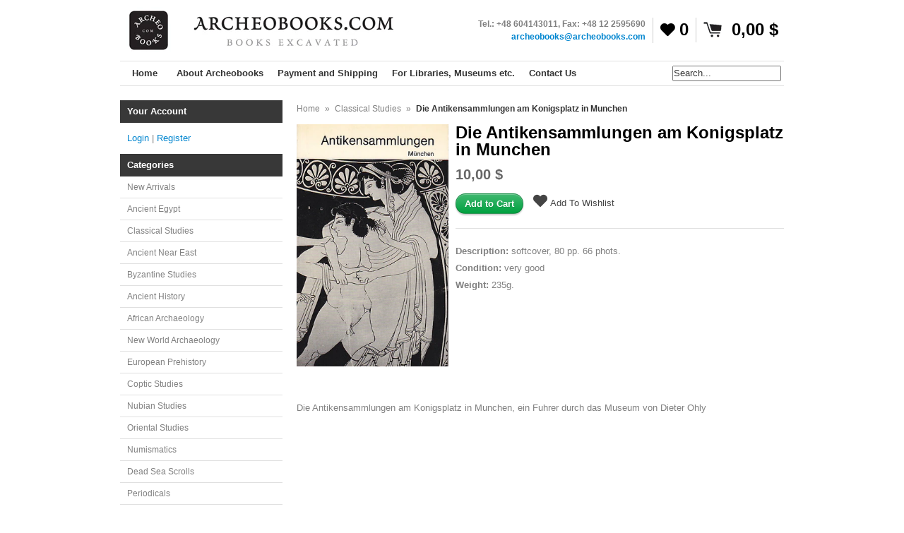

--- FILE ---
content_type: text/html; charset=utf-8
request_url: https://www.archeobooks.com/products/die-antikensammlungen-am-konigsplatz-in-munchen
body_size: 18653
content:
<!DOCTYPE html>
<!--[if lt IE 7 ]> <html lang="en" class="no-js ie6"> <![endif]-->
<!--[if IE 7 ]>    <html lang="en" class="no-js ie7"> <![endif]-->
<!--[if IE 8 ]>    <html lang="en" class="no-js ie8"> <![endif]-->
<!--[if IE 9 ]>    <html lang="en" class="no-js ie9"> <![endif]-->
<!--[if (gt IE 9)|!(IE)]><!--> <html lang="en" class="no-js"> <!--<![endif]-->
<head>

  <meta name="google-site-verification" content="hD_Snt8j3h0Mi74xcswuomjS8gJg_noG55K22-hobhs" />
  <meta name="google-site-verification" content="hGaSqosm9QalEs75r0a3K6eVuS52GHu7NzPstv4GB6c" />
  <meta name="copyright" content="Copyright © 2017 Archeobooks ">
<meta name="revisit-after" content ="4 days">
<meta name="expires" content ="never">
<meta name="distribution" content ="Global">
<meta name="robots" content="index, follow " />
<meta name="owner" content="https://www.archeobooks.com"/>
<meta name="googlebot" content=" index, follow "/>
<meta name="rating" content ="general">
<meta name="distribution" content="global"/>
<meta name="search engines" content="Aeiwi, Alexa, AllTheWeb, AltaVista, AOL Netfind, Anzwers, Canada, DirectHit, EuroSeek, Excite, Overture, Go, Google, HotBot. InfoMak, Kanoodle, Lycos, MasterSite, National Directory, Northern Light, SearchIt, SimpleSearch, WebsMostLinked, WebTop, What-U-Seek, AOL, Yahoo, WebCrawler, Infoseek, Excite, Magellan, LookSmart, CNET, Googlebot"/>
<link rel="pingback" href="https://www.archeobooks.com/sitemap.xml" />
<meta name="author" content="Archeobooks"/>
<meta name="DC.title" content="Archeobooks" />
<meta name="geo.region" content="PL" />
<meta name="geo.placename" content="Krak&oacute;w" />
<meta name="geo.position" content="50.007004;19.894839" />
<meta name="ICBM" content="50.007004, 19.894839" />
<meta name="robots" content="noodp, noydir"/>
<meta name="viewport" content="width=device-width, initial-scale=1.0">
 <!-- "snippets/SEOManager.liquid" was not rendered, the associated app was uninstalled -->
  <link rel="canonical" href="https://www.archeobooks.com/products/die-antikensammlungen-am-konigsplatz-in-munchen" />
  
  
  <link rel="shortcut icon" href="//www.archeobooks.com/cdn/shop/t/2/assets/favicon.png?v=19781745446151251831461498930" type="image/png" />
  <meta charset="utf-8">
  <meta http-equiv="X-UA-Compatible" content="IE=edge,chrome=1">


  
	<script>
	  var iwish_template='product';
	  var iwish_cid='';
      var iwish_shop = 'archeobooks.myshopify.com';
	</script>
	<script src="//www.archeobooks.com/cdn/shop/t/2/assets/iwishHeader.js?v=39573072011308116491460625971" type="text/javascript"></script>


  <script>window.performance && window.performance.mark && window.performance.mark('shopify.content_for_header.start');</script><meta id="shopify-digital-wallet" name="shopify-digital-wallet" content="/2226404/digital_wallets/dialog">
<meta name="shopify-checkout-api-token" content="6c00fef6b79f682eea23361385ed5d7d">
<meta id="in-context-paypal-metadata" data-shop-id="2226404" data-venmo-supported="false" data-environment="production" data-locale="en_US" data-paypal-v4="true" data-currency="USD">
<link rel="alternate" hreflang="x-default" href="https://www.archeobooks.com/products/die-antikensammlungen-am-konigsplatz-in-munchen">
<link rel="alternate" hreflang="en" href="https://www.archeobooks.com/products/die-antikensammlungen-am-konigsplatz-in-munchen">
<link rel="alternate" hreflang="en-GB" href="https://www.archeobooks.com/en-gb/products/die-antikensammlungen-am-konigsplatz-in-munchen">
<link rel="alternate" type="application/json+oembed" href="https://www.archeobooks.com/products/die-antikensammlungen-am-konigsplatz-in-munchen.oembed">
<script async="async" src="/checkouts/internal/preloads.js?locale=en-US"></script>
<script id="shopify-features" type="application/json">{"accessToken":"6c00fef6b79f682eea23361385ed5d7d","betas":["rich-media-storefront-analytics"],"domain":"www.archeobooks.com","predictiveSearch":true,"shopId":2226404,"locale":"en"}</script>
<script>var Shopify = Shopify || {};
Shopify.shop = "archeobooks.myshopify.com";
Shopify.locale = "en";
Shopify.currency = {"active":"USD","rate":"1.0"};
Shopify.country = "US";
Shopify.theme = {"name":"Expo ","id":4093291,"schema_name":null,"schema_version":null,"theme_store_id":null,"role":"main"};
Shopify.theme.handle = "null";
Shopify.theme.style = {"id":null,"handle":null};
Shopify.cdnHost = "www.archeobooks.com/cdn";
Shopify.routes = Shopify.routes || {};
Shopify.routes.root = "/";</script>
<script type="module">!function(o){(o.Shopify=o.Shopify||{}).modules=!0}(window);</script>
<script>!function(o){function n(){var o=[];function n(){o.push(Array.prototype.slice.apply(arguments))}return n.q=o,n}var t=o.Shopify=o.Shopify||{};t.loadFeatures=n(),t.autoloadFeatures=n()}(window);</script>
<script id="shop-js-analytics" type="application/json">{"pageType":"product"}</script>
<script defer="defer" async type="module" src="//www.archeobooks.com/cdn/shopifycloud/shop-js/modules/v2/client.init-shop-cart-sync_BdyHc3Nr.en.esm.js"></script>
<script defer="defer" async type="module" src="//www.archeobooks.com/cdn/shopifycloud/shop-js/modules/v2/chunk.common_Daul8nwZ.esm.js"></script>
<script type="module">
  await import("//www.archeobooks.com/cdn/shopifycloud/shop-js/modules/v2/client.init-shop-cart-sync_BdyHc3Nr.en.esm.js");
await import("//www.archeobooks.com/cdn/shopifycloud/shop-js/modules/v2/chunk.common_Daul8nwZ.esm.js");

  window.Shopify.SignInWithShop?.initShopCartSync?.({"fedCMEnabled":true,"windoidEnabled":true});

</script>
<script>(function() {
  var isLoaded = false;
  function asyncLoad() {
    if (isLoaded) return;
    isLoaded = true;
    var urls = ["https:\/\/chimpstatic.com\/mcjs-connected\/js\/users\/f8f3dc7b65a84933f7e49170c\/7b72754a093a90f540f5fe2e2.js?shop=archeobooks.myshopify.com","https:\/\/load.csell.co\/assets\/js\/cross-sell.js?shop=archeobooks.myshopify.com","https:\/\/load.csell.co\/assets\/v2\/js\/core\/xsell.js?shop=archeobooks.myshopify.com","\/\/backinstock.useamp.com\/widget\/874_1767153138.js?category=bis\u0026v=6\u0026shop=archeobooks.myshopify.com"];
    for (var i = 0; i < urls.length; i++) {
      var s = document.createElement('script');
      s.type = 'text/javascript';
      s.async = true;
      s.src = urls[i];
      var x = document.getElementsByTagName('script')[0];
      x.parentNode.insertBefore(s, x);
    }
  };
  if(window.attachEvent) {
    window.attachEvent('onload', asyncLoad);
  } else {
    window.addEventListener('load', asyncLoad, false);
  }
})();</script>
<script id="__st">var __st={"a":2226404,"offset":3600,"reqid":"a89a9bb0-0936-425f-87e6-4e4f9522e8a9-1768974036","pageurl":"www.archeobooks.com\/products\/die-antikensammlungen-am-konigsplatz-in-munchen","u":"fd41048685bd","p":"product","rtyp":"product","rid":134039559};</script>
<script>window.ShopifyPaypalV4VisibilityTracking = true;</script>
<script id="captcha-bootstrap">!function(){'use strict';const t='contact',e='account',n='new_comment',o=[[t,t],['blogs',n],['comments',n],[t,'customer']],c=[[e,'customer_login'],[e,'guest_login'],[e,'recover_customer_password'],[e,'create_customer']],r=t=>t.map((([t,e])=>`form[action*='/${t}']:not([data-nocaptcha='true']) input[name='form_type'][value='${e}']`)).join(','),a=t=>()=>t?[...document.querySelectorAll(t)].map((t=>t.form)):[];function s(){const t=[...o],e=r(t);return a(e)}const i='password',u='form_key',d=['recaptcha-v3-token','g-recaptcha-response','h-captcha-response',i],f=()=>{try{return window.sessionStorage}catch{return}},m='__shopify_v',_=t=>t.elements[u];function p(t,e,n=!1){try{const o=window.sessionStorage,c=JSON.parse(o.getItem(e)),{data:r}=function(t){const{data:e,action:n}=t;return t[m]||n?{data:e,action:n}:{data:t,action:n}}(c);for(const[e,n]of Object.entries(r))t.elements[e]&&(t.elements[e].value=n);n&&o.removeItem(e)}catch(o){console.error('form repopulation failed',{error:o})}}const l='form_type',E='cptcha';function T(t){t.dataset[E]=!0}const w=window,h=w.document,L='Shopify',v='ce_forms',y='captcha';let A=!1;((t,e)=>{const n=(g='f06e6c50-85a8-45c8-87d0-21a2b65856fe',I='https://cdn.shopify.com/shopifycloud/storefront-forms-hcaptcha/ce_storefront_forms_captcha_hcaptcha.v1.5.2.iife.js',D={infoText:'Protected by hCaptcha',privacyText:'Privacy',termsText:'Terms'},(t,e,n)=>{const o=w[L][v],c=o.bindForm;if(c)return c(t,g,e,D).then(n);var r;o.q.push([[t,g,e,D],n]),r=I,A||(h.body.append(Object.assign(h.createElement('script'),{id:'captcha-provider',async:!0,src:r})),A=!0)});var g,I,D;w[L]=w[L]||{},w[L][v]=w[L][v]||{},w[L][v].q=[],w[L][y]=w[L][y]||{},w[L][y].protect=function(t,e){n(t,void 0,e),T(t)},Object.freeze(w[L][y]),function(t,e,n,w,h,L){const[v,y,A,g]=function(t,e,n){const i=e?o:[],u=t?c:[],d=[...i,...u],f=r(d),m=r(i),_=r(d.filter((([t,e])=>n.includes(e))));return[a(f),a(m),a(_),s()]}(w,h,L),I=t=>{const e=t.target;return e instanceof HTMLFormElement?e:e&&e.form},D=t=>v().includes(t);t.addEventListener('submit',(t=>{const e=I(t);if(!e)return;const n=D(e)&&!e.dataset.hcaptchaBound&&!e.dataset.recaptchaBound,o=_(e),c=g().includes(e)&&(!o||!o.value);(n||c)&&t.preventDefault(),c&&!n&&(function(t){try{if(!f())return;!function(t){const e=f();if(!e)return;const n=_(t);if(!n)return;const o=n.value;o&&e.removeItem(o)}(t);const e=Array.from(Array(32),(()=>Math.random().toString(36)[2])).join('');!function(t,e){_(t)||t.append(Object.assign(document.createElement('input'),{type:'hidden',name:u})),t.elements[u].value=e}(t,e),function(t,e){const n=f();if(!n)return;const o=[...t.querySelectorAll(`input[type='${i}']`)].map((({name:t})=>t)),c=[...d,...o],r={};for(const[a,s]of new FormData(t).entries())c.includes(a)||(r[a]=s);n.setItem(e,JSON.stringify({[m]:1,action:t.action,data:r}))}(t,e)}catch(e){console.error('failed to persist form',e)}}(e),e.submit())}));const S=(t,e)=>{t&&!t.dataset[E]&&(n(t,e.some((e=>e===t))),T(t))};for(const o of['focusin','change'])t.addEventListener(o,(t=>{const e=I(t);D(e)&&S(e,y())}));const B=e.get('form_key'),M=e.get(l),P=B&&M;t.addEventListener('DOMContentLoaded',(()=>{const t=y();if(P)for(const e of t)e.elements[l].value===M&&p(e,B);[...new Set([...A(),...v().filter((t=>'true'===t.dataset.shopifyCaptcha))])].forEach((e=>S(e,t)))}))}(h,new URLSearchParams(w.location.search),n,t,e,['guest_login'])})(!0,!0)}();</script>
<script integrity="sha256-4kQ18oKyAcykRKYeNunJcIwy7WH5gtpwJnB7kiuLZ1E=" data-source-attribution="shopify.loadfeatures" defer="defer" src="//www.archeobooks.com/cdn/shopifycloud/storefront/assets/storefront/load_feature-a0a9edcb.js" crossorigin="anonymous"></script>
<script data-source-attribution="shopify.dynamic_checkout.dynamic.init">var Shopify=Shopify||{};Shopify.PaymentButton=Shopify.PaymentButton||{isStorefrontPortableWallets:!0,init:function(){window.Shopify.PaymentButton.init=function(){};var t=document.createElement("script");t.src="https://www.archeobooks.com/cdn/shopifycloud/portable-wallets/latest/portable-wallets.en.js",t.type="module",document.head.appendChild(t)}};
</script>
<script data-source-attribution="shopify.dynamic_checkout.buyer_consent">
  function portableWalletsHideBuyerConsent(e){var t=document.getElementById("shopify-buyer-consent"),n=document.getElementById("shopify-subscription-policy-button");t&&n&&(t.classList.add("hidden"),t.setAttribute("aria-hidden","true"),n.removeEventListener("click",e))}function portableWalletsShowBuyerConsent(e){var t=document.getElementById("shopify-buyer-consent"),n=document.getElementById("shopify-subscription-policy-button");t&&n&&(t.classList.remove("hidden"),t.removeAttribute("aria-hidden"),n.addEventListener("click",e))}window.Shopify?.PaymentButton&&(window.Shopify.PaymentButton.hideBuyerConsent=portableWalletsHideBuyerConsent,window.Shopify.PaymentButton.showBuyerConsent=portableWalletsShowBuyerConsent);
</script>
<script data-source-attribution="shopify.dynamic_checkout.cart.bootstrap">document.addEventListener("DOMContentLoaded",(function(){function t(){return document.querySelector("shopify-accelerated-checkout-cart, shopify-accelerated-checkout")}if(t())Shopify.PaymentButton.init();else{new MutationObserver((function(e,n){t()&&(Shopify.PaymentButton.init(),n.disconnect())})).observe(document.body,{childList:!0,subtree:!0})}}));
</script>
<link id="shopify-accelerated-checkout-styles" rel="stylesheet" media="screen" href="https://www.archeobooks.com/cdn/shopifycloud/portable-wallets/latest/accelerated-checkout-backwards-compat.css" crossorigin="anonymous">
<style id="shopify-accelerated-checkout-cart">
        #shopify-buyer-consent {
  margin-top: 1em;
  display: inline-block;
  width: 100%;
}

#shopify-buyer-consent.hidden {
  display: none;
}

#shopify-subscription-policy-button {
  background: none;
  border: none;
  padding: 0;
  text-decoration: underline;
  font-size: inherit;
  cursor: pointer;
}

#shopify-subscription-policy-button::before {
  box-shadow: none;
}

      </style>

<script>window.performance && window.performance.mark && window.performance.mark('shopify.content_for_header.end');</script>
  
  
  
  <meta name="author" content="" />
  <meta name="keywords" content="archaeology books, egyptology books" />

  <meta property="og:site_name" content="Archeobooks" />
  
  <meta property="og:image" content="//www.archeobooks.com/cdn/shop/products/Antikensammlungen_Munchen_compact.jpg?v=1367410052" />
  


  <title>
    

    Die Antikensammlungen am Konigsplatz in Munchen
&ndash; Archeobooks

  </title>

  <link href="//www.archeobooks.com/cdn/shop/t/2/assets/reset.css?v=1364564022" rel="stylesheet" type="text/css" media="all" />
  <link href="//www.archeobooks.com/cdn/shop/t/2/assets/shop.css?v=131949196164529676411702555116" rel="stylesheet" type="text/css" media="all" />

  <!--[if IE]>
  <link href="//www.archeobooks.com/cdn/shop/t/2/assets/ie.css?v=113844377487649362371387978031" rel="stylesheet" type="text/css" media="all" />
  <![endif]-->
  <!--[if IE 9]>
  <link href="//www.archeobooks.com/cdn/shop/t/2/assets/ie9.css?v=1364564021" rel="stylesheet" type="text/css" media="all" />
  <![endif]-->
  <!--[if IE 8]>
  <link href="//www.archeobooks.com/cdn/shop/t/2/assets/ie8.css?v=1364564021" rel="stylesheet" type="text/css" media="all" />
  <![endif]-->
  <!--[if IE 7]>
  <link href="//www.archeobooks.com/cdn/shop/t/2/assets/ie7.css?v=1364564021" rel="stylesheet" type="text/css" media="all" />
  <![endif]-->
  <!--[if lt IE 7 ]>
  <link href="//www.archeobooks.com/cdn/shop/t/2/assets/ie6.css?v=1364564021" rel="stylesheet" type="text/css" media="all" />
  <![endif]-->

  <script src="//www.archeobooks.com/cdn/shop/t/2/assets/modernizr.js?v=1364564022" type="text/javascript"></script>

  <script type="text/javascript" src="//www.google.com/jsapi"></script>
  <script type="text/javascript" src="//ajax.googleapis.com/ajax/libs/jquery/1.4.2/jquery.min.js"></script>

  

  <script src="//www.archeobooks.com/cdn/shopifycloud/storefront/assets/themes_support/option_selection-b017cd28.js" type="text/javascript"></script>
  <script src="//www.archeobooks.com/cdn/shopifycloud/storefront/assets/themes_support/api.jquery-7ab1a3a4.js" type="text/javascript"></script>
  <script src="//www.archeobooks.com/cdn/shop/t/2/assets/ajaxify-shop.js?v=116033325698216895151460717733" type="text/javascript"></script>
  
  

  <script src="//www.archeobooks.com/cdn/shop/t/2/assets/jquery-ui-1.8.6.js?v=1364564021" type="text/javascript"></script>
  <script src="//www.archeobooks.com/cdn/shop/t/2/assets/jquery.cookie.js?v=1364564021" type="text/javascript"></script>
  <script src="//www.archeobooks.com/cdn/shop/t/2/assets/jquery.slider.js?v=1364564021" type="text/javascript"></script>
  <script src="//www.archeobooks.com/cdn/shop/t/2/assets/cloud-zoom.js?v=1364564020" type="text/javascript"></script>
  <script src="//www.archeobooks.com/cdn/shop/t/2/assets/shop.js?v=39368058119017956461460718330" type="text/javascript"></script>

  

  <script type="text/javascript">
  Shopify.money_format = '{{amount_with_comma_separator}} $';
  </script>

  
<!-- Added by Lexity. DO NOT REMOVE/EDIT -->
<meta name="google-site-verification" content="MfT3T1u_VHbY1QHrfhk7aNQVANybsbfsTA2QIT_5o2s" />
<script type="text/javascript">
(function (d, w) {
  var x = d.getElementsByTagName('SCRIPT')[0], g = d.createElement('SCRIPT'); 
  g.type = 'text/javascript';
  g.async = true;
  g.src = ('https:' == d.location.protocol ? 'https://ssl' : 'http://www') + '.google-analytics.com/ga.js';
  x.parentNode.insertBefore(g, x);
}(document, window));
</script>
<!-- End of addition by Lexity. DO NOT REMOVE/EDIT -->

<script src="https://cdn.shopify.com/extensions/e8878072-2f6b-4e89-8082-94b04320908d/inbox-1254/assets/inbox-chat-loader.js" type="text/javascript" defer="defer"></script>
<link href="https://monorail-edge.shopifysvc.com" rel="dns-prefetch">
<script>(function(){if ("sendBeacon" in navigator && "performance" in window) {try {var session_token_from_headers = performance.getEntriesByType('navigation')[0].serverTiming.find(x => x.name == '_s').description;} catch {var session_token_from_headers = undefined;}var session_cookie_matches = document.cookie.match(/_shopify_s=([^;]*)/);var session_token_from_cookie = session_cookie_matches && session_cookie_matches.length === 2 ? session_cookie_matches[1] : "";var session_token = session_token_from_headers || session_token_from_cookie || "";function handle_abandonment_event(e) {var entries = performance.getEntries().filter(function(entry) {return /monorail-edge.shopifysvc.com/.test(entry.name);});if (!window.abandonment_tracked && entries.length === 0) {window.abandonment_tracked = true;var currentMs = Date.now();var navigation_start = performance.timing.navigationStart;var payload = {shop_id: 2226404,url: window.location.href,navigation_start,duration: currentMs - navigation_start,session_token,page_type: "product"};window.navigator.sendBeacon("https://monorail-edge.shopifysvc.com/v1/produce", JSON.stringify({schema_id: "online_store_buyer_site_abandonment/1.1",payload: payload,metadata: {event_created_at_ms: currentMs,event_sent_at_ms: currentMs}}));}}window.addEventListener('pagehide', handle_abandonment_event);}}());</script>
<script id="web-pixels-manager-setup">(function e(e,d,r,n,o){if(void 0===o&&(o={}),!Boolean(null===(a=null===(i=window.Shopify)||void 0===i?void 0:i.analytics)||void 0===a?void 0:a.replayQueue)){var i,a;window.Shopify=window.Shopify||{};var t=window.Shopify;t.analytics=t.analytics||{};var s=t.analytics;s.replayQueue=[],s.publish=function(e,d,r){return s.replayQueue.push([e,d,r]),!0};try{self.performance.mark("wpm:start")}catch(e){}var l=function(){var e={modern:/Edge?\/(1{2}[4-9]|1[2-9]\d|[2-9]\d{2}|\d{4,})\.\d+(\.\d+|)|Firefox\/(1{2}[4-9]|1[2-9]\d|[2-9]\d{2}|\d{4,})\.\d+(\.\d+|)|Chrom(ium|e)\/(9{2}|\d{3,})\.\d+(\.\d+|)|(Maci|X1{2}).+ Version\/(15\.\d+|(1[6-9]|[2-9]\d|\d{3,})\.\d+)([,.]\d+|)( \(\w+\)|)( Mobile\/\w+|) Safari\/|Chrome.+OPR\/(9{2}|\d{3,})\.\d+\.\d+|(CPU[ +]OS|iPhone[ +]OS|CPU[ +]iPhone|CPU IPhone OS|CPU iPad OS)[ +]+(15[._]\d+|(1[6-9]|[2-9]\d|\d{3,})[._]\d+)([._]\d+|)|Android:?[ /-](13[3-9]|1[4-9]\d|[2-9]\d{2}|\d{4,})(\.\d+|)(\.\d+|)|Android.+Firefox\/(13[5-9]|1[4-9]\d|[2-9]\d{2}|\d{4,})\.\d+(\.\d+|)|Android.+Chrom(ium|e)\/(13[3-9]|1[4-9]\d|[2-9]\d{2}|\d{4,})\.\d+(\.\d+|)|SamsungBrowser\/([2-9]\d|\d{3,})\.\d+/,legacy:/Edge?\/(1[6-9]|[2-9]\d|\d{3,})\.\d+(\.\d+|)|Firefox\/(5[4-9]|[6-9]\d|\d{3,})\.\d+(\.\d+|)|Chrom(ium|e)\/(5[1-9]|[6-9]\d|\d{3,})\.\d+(\.\d+|)([\d.]+$|.*Safari\/(?![\d.]+ Edge\/[\d.]+$))|(Maci|X1{2}).+ Version\/(10\.\d+|(1[1-9]|[2-9]\d|\d{3,})\.\d+)([,.]\d+|)( \(\w+\)|)( Mobile\/\w+|) Safari\/|Chrome.+OPR\/(3[89]|[4-9]\d|\d{3,})\.\d+\.\d+|(CPU[ +]OS|iPhone[ +]OS|CPU[ +]iPhone|CPU IPhone OS|CPU iPad OS)[ +]+(10[._]\d+|(1[1-9]|[2-9]\d|\d{3,})[._]\d+)([._]\d+|)|Android:?[ /-](13[3-9]|1[4-9]\d|[2-9]\d{2}|\d{4,})(\.\d+|)(\.\d+|)|Mobile Safari.+OPR\/([89]\d|\d{3,})\.\d+\.\d+|Android.+Firefox\/(13[5-9]|1[4-9]\d|[2-9]\d{2}|\d{4,})\.\d+(\.\d+|)|Android.+Chrom(ium|e)\/(13[3-9]|1[4-9]\d|[2-9]\d{2}|\d{4,})\.\d+(\.\d+|)|Android.+(UC? ?Browser|UCWEB|U3)[ /]?(15\.([5-9]|\d{2,})|(1[6-9]|[2-9]\d|\d{3,})\.\d+)\.\d+|SamsungBrowser\/(5\.\d+|([6-9]|\d{2,})\.\d+)|Android.+MQ{2}Browser\/(14(\.(9|\d{2,})|)|(1[5-9]|[2-9]\d|\d{3,})(\.\d+|))(\.\d+|)|K[Aa][Ii]OS\/(3\.\d+|([4-9]|\d{2,})\.\d+)(\.\d+|)/},d=e.modern,r=e.legacy,n=navigator.userAgent;return n.match(d)?"modern":n.match(r)?"legacy":"unknown"}(),u="modern"===l?"modern":"legacy",c=(null!=n?n:{modern:"",legacy:""})[u],f=function(e){return[e.baseUrl,"/wpm","/b",e.hashVersion,"modern"===e.buildTarget?"m":"l",".js"].join("")}({baseUrl:d,hashVersion:r,buildTarget:u}),m=function(e){var d=e.version,r=e.bundleTarget,n=e.surface,o=e.pageUrl,i=e.monorailEndpoint;return{emit:function(e){var a=e.status,t=e.errorMsg,s=(new Date).getTime(),l=JSON.stringify({metadata:{event_sent_at_ms:s},events:[{schema_id:"web_pixels_manager_load/3.1",payload:{version:d,bundle_target:r,page_url:o,status:a,surface:n,error_msg:t},metadata:{event_created_at_ms:s}}]});if(!i)return console&&console.warn&&console.warn("[Web Pixels Manager] No Monorail endpoint provided, skipping logging."),!1;try{return self.navigator.sendBeacon.bind(self.navigator)(i,l)}catch(e){}var u=new XMLHttpRequest;try{return u.open("POST",i,!0),u.setRequestHeader("Content-Type","text/plain"),u.send(l),!0}catch(e){return console&&console.warn&&console.warn("[Web Pixels Manager] Got an unhandled error while logging to Monorail."),!1}}}}({version:r,bundleTarget:l,surface:e.surface,pageUrl:self.location.href,monorailEndpoint:e.monorailEndpoint});try{o.browserTarget=l,function(e){var d=e.src,r=e.async,n=void 0===r||r,o=e.onload,i=e.onerror,a=e.sri,t=e.scriptDataAttributes,s=void 0===t?{}:t,l=document.createElement("script"),u=document.querySelector("head"),c=document.querySelector("body");if(l.async=n,l.src=d,a&&(l.integrity=a,l.crossOrigin="anonymous"),s)for(var f in s)if(Object.prototype.hasOwnProperty.call(s,f))try{l.dataset[f]=s[f]}catch(e){}if(o&&l.addEventListener("load",o),i&&l.addEventListener("error",i),u)u.appendChild(l);else{if(!c)throw new Error("Did not find a head or body element to append the script");c.appendChild(l)}}({src:f,async:!0,onload:function(){if(!function(){var e,d;return Boolean(null===(d=null===(e=window.Shopify)||void 0===e?void 0:e.analytics)||void 0===d?void 0:d.initialized)}()){var d=window.webPixelsManager.init(e)||void 0;if(d){var r=window.Shopify.analytics;r.replayQueue.forEach((function(e){var r=e[0],n=e[1],o=e[2];d.publishCustomEvent(r,n,o)})),r.replayQueue=[],r.publish=d.publishCustomEvent,r.visitor=d.visitor,r.initialized=!0}}},onerror:function(){return m.emit({status:"failed",errorMsg:"".concat(f," has failed to load")})},sri:function(e){var d=/^sha384-[A-Za-z0-9+/=]+$/;return"string"==typeof e&&d.test(e)}(c)?c:"",scriptDataAttributes:o}),m.emit({status:"loading"})}catch(e){m.emit({status:"failed",errorMsg:(null==e?void 0:e.message)||"Unknown error"})}}})({shopId: 2226404,storefrontBaseUrl: "https://www.archeobooks.com",extensionsBaseUrl: "https://extensions.shopifycdn.com/cdn/shopifycloud/web-pixels-manager",monorailEndpoint: "https://monorail-edge.shopifysvc.com/unstable/produce_batch",surface: "storefront-renderer",enabledBetaFlags: ["2dca8a86"],webPixelsConfigList: [{"id":"49119576","configuration":"{\"hashed_organization_id\":\"8fd571e9d0ceb4eb0c4e0f962a8e6464_v1\",\"app_key\":\"archeobooks\",\"allow_collect_personal_data\":\"true\"}","eventPayloadVersion":"v1","runtimeContext":"STRICT","scriptVersion":"c3e64302e4c6a915b615bb03ddf3784a","type":"APP","apiClientId":111542,"privacyPurposes":["ANALYTICS","MARKETING","SALE_OF_DATA"],"dataSharingAdjustments":{"protectedCustomerApprovalScopes":["read_customer_address","read_customer_email","read_customer_name","read_customer_personal_data","read_customer_phone"]}},{"id":"183435608","eventPayloadVersion":"v1","runtimeContext":"LAX","scriptVersion":"1","type":"CUSTOM","privacyPurposes":["ANALYTICS"],"name":"Google Analytics tag (migrated)"},{"id":"shopify-app-pixel","configuration":"{}","eventPayloadVersion":"v1","runtimeContext":"STRICT","scriptVersion":"0450","apiClientId":"shopify-pixel","type":"APP","privacyPurposes":["ANALYTICS","MARKETING"]},{"id":"shopify-custom-pixel","eventPayloadVersion":"v1","runtimeContext":"LAX","scriptVersion":"0450","apiClientId":"shopify-pixel","type":"CUSTOM","privacyPurposes":["ANALYTICS","MARKETING"]}],isMerchantRequest: false,initData: {"shop":{"name":"Archeobooks","paymentSettings":{"currencyCode":"USD"},"myshopifyDomain":"archeobooks.myshopify.com","countryCode":"PL","storefrontUrl":"https:\/\/www.archeobooks.com"},"customer":null,"cart":null,"checkout":null,"productVariants":[{"price":{"amount":10.0,"currencyCode":"USD"},"product":{"title":"Die Antikensammlungen am Konigsplatz in Munchen","vendor":"antykwariat","id":"134039559","untranslatedTitle":"Die Antikensammlungen am Konigsplatz in Munchen","url":"\/products\/die-antikensammlungen-am-konigsplatz-in-munchen","type":"New"},"id":"304806361","image":{"src":"\/\/www.archeobooks.com\/cdn\/shop\/products\/Antikensammlungen_Munchen.jpg?v=1367410052"},"sku":"287","title":"Default Title","untranslatedTitle":"Default Title"}],"purchasingCompany":null},},"https://www.archeobooks.com/cdn","fcfee988w5aeb613cpc8e4bc33m6693e112",{"modern":"","legacy":""},{"shopId":"2226404","storefrontBaseUrl":"https:\/\/www.archeobooks.com","extensionBaseUrl":"https:\/\/extensions.shopifycdn.com\/cdn\/shopifycloud\/web-pixels-manager","surface":"storefront-renderer","enabledBetaFlags":"[\"2dca8a86\"]","isMerchantRequest":"false","hashVersion":"fcfee988w5aeb613cpc8e4bc33m6693e112","publish":"custom","events":"[[\"page_viewed\",{}],[\"product_viewed\",{\"productVariant\":{\"price\":{\"amount\":10.0,\"currencyCode\":\"USD\"},\"product\":{\"title\":\"Die Antikensammlungen am Konigsplatz in Munchen\",\"vendor\":\"antykwariat\",\"id\":\"134039559\",\"untranslatedTitle\":\"Die Antikensammlungen am Konigsplatz in Munchen\",\"url\":\"\/products\/die-antikensammlungen-am-konigsplatz-in-munchen\",\"type\":\"New\"},\"id\":\"304806361\",\"image\":{\"src\":\"\/\/www.archeobooks.com\/cdn\/shop\/products\/Antikensammlungen_Munchen.jpg?v=1367410052\"},\"sku\":\"287\",\"title\":\"Default Title\",\"untranslatedTitle\":\"Default Title\"}}]]"});</script><script>
  window.ShopifyAnalytics = window.ShopifyAnalytics || {};
  window.ShopifyAnalytics.meta = window.ShopifyAnalytics.meta || {};
  window.ShopifyAnalytics.meta.currency = 'USD';
  var meta = {"product":{"id":134039559,"gid":"gid:\/\/shopify\/Product\/134039559","vendor":"antykwariat","type":"New","handle":"die-antikensammlungen-am-konigsplatz-in-munchen","variants":[{"id":304806361,"price":1000,"name":"Die Antikensammlungen am Konigsplatz in Munchen","public_title":null,"sku":"287"}],"remote":false},"page":{"pageType":"product","resourceType":"product","resourceId":134039559,"requestId":"a89a9bb0-0936-425f-87e6-4e4f9522e8a9-1768974036"}};
  for (var attr in meta) {
    window.ShopifyAnalytics.meta[attr] = meta[attr];
  }
</script>
<script class="analytics">
  (function () {
    var customDocumentWrite = function(content) {
      var jquery = null;

      if (window.jQuery) {
        jquery = window.jQuery;
      } else if (window.Checkout && window.Checkout.$) {
        jquery = window.Checkout.$;
      }

      if (jquery) {
        jquery('body').append(content);
      }
    };

    var hasLoggedConversion = function(token) {
      if (token) {
        return document.cookie.indexOf('loggedConversion=' + token) !== -1;
      }
      return false;
    }

    var setCookieIfConversion = function(token) {
      if (token) {
        var twoMonthsFromNow = new Date(Date.now());
        twoMonthsFromNow.setMonth(twoMonthsFromNow.getMonth() + 2);

        document.cookie = 'loggedConversion=' + token + '; expires=' + twoMonthsFromNow;
      }
    }

    var trekkie = window.ShopifyAnalytics.lib = window.trekkie = window.trekkie || [];
    if (trekkie.integrations) {
      return;
    }
    trekkie.methods = [
      'identify',
      'page',
      'ready',
      'track',
      'trackForm',
      'trackLink'
    ];
    trekkie.factory = function(method) {
      return function() {
        var args = Array.prototype.slice.call(arguments);
        args.unshift(method);
        trekkie.push(args);
        return trekkie;
      };
    };
    for (var i = 0; i < trekkie.methods.length; i++) {
      var key = trekkie.methods[i];
      trekkie[key] = trekkie.factory(key);
    }
    trekkie.load = function(config) {
      trekkie.config = config || {};
      trekkie.config.initialDocumentCookie = document.cookie;
      var first = document.getElementsByTagName('script')[0];
      var script = document.createElement('script');
      script.type = 'text/javascript';
      script.onerror = function(e) {
        var scriptFallback = document.createElement('script');
        scriptFallback.type = 'text/javascript';
        scriptFallback.onerror = function(error) {
                var Monorail = {
      produce: function produce(monorailDomain, schemaId, payload) {
        var currentMs = new Date().getTime();
        var event = {
          schema_id: schemaId,
          payload: payload,
          metadata: {
            event_created_at_ms: currentMs,
            event_sent_at_ms: currentMs
          }
        };
        return Monorail.sendRequest("https://" + monorailDomain + "/v1/produce", JSON.stringify(event));
      },
      sendRequest: function sendRequest(endpointUrl, payload) {
        // Try the sendBeacon API
        if (window && window.navigator && typeof window.navigator.sendBeacon === 'function' && typeof window.Blob === 'function' && !Monorail.isIos12()) {
          var blobData = new window.Blob([payload], {
            type: 'text/plain'
          });

          if (window.navigator.sendBeacon(endpointUrl, blobData)) {
            return true;
          } // sendBeacon was not successful

        } // XHR beacon

        var xhr = new XMLHttpRequest();

        try {
          xhr.open('POST', endpointUrl);
          xhr.setRequestHeader('Content-Type', 'text/plain');
          xhr.send(payload);
        } catch (e) {
          console.log(e);
        }

        return false;
      },
      isIos12: function isIos12() {
        return window.navigator.userAgent.lastIndexOf('iPhone; CPU iPhone OS 12_') !== -1 || window.navigator.userAgent.lastIndexOf('iPad; CPU OS 12_') !== -1;
      }
    };
    Monorail.produce('monorail-edge.shopifysvc.com',
      'trekkie_storefront_load_errors/1.1',
      {shop_id: 2226404,
      theme_id: 4093291,
      app_name: "storefront",
      context_url: window.location.href,
      source_url: "//www.archeobooks.com/cdn/s/trekkie.storefront.cd680fe47e6c39ca5d5df5f0a32d569bc48c0f27.min.js"});

        };
        scriptFallback.async = true;
        scriptFallback.src = '//www.archeobooks.com/cdn/s/trekkie.storefront.cd680fe47e6c39ca5d5df5f0a32d569bc48c0f27.min.js';
        first.parentNode.insertBefore(scriptFallback, first);
      };
      script.async = true;
      script.src = '//www.archeobooks.com/cdn/s/trekkie.storefront.cd680fe47e6c39ca5d5df5f0a32d569bc48c0f27.min.js';
      first.parentNode.insertBefore(script, first);
    };
    trekkie.load(
      {"Trekkie":{"appName":"storefront","development":false,"defaultAttributes":{"shopId":2226404,"isMerchantRequest":null,"themeId":4093291,"themeCityHash":"9750324673438898469","contentLanguage":"en","currency":"USD","eventMetadataId":"c3140fca-adf6-4284-8130-e400777e8aad"},"isServerSideCookieWritingEnabled":true,"monorailRegion":"shop_domain","enabledBetaFlags":["65f19447"]},"Session Attribution":{},"S2S":{"facebookCapiEnabled":false,"source":"trekkie-storefront-renderer","apiClientId":580111}}
    );

    var loaded = false;
    trekkie.ready(function() {
      if (loaded) return;
      loaded = true;

      window.ShopifyAnalytics.lib = window.trekkie;

      var originalDocumentWrite = document.write;
      document.write = customDocumentWrite;
      try { window.ShopifyAnalytics.merchantGoogleAnalytics.call(this); } catch(error) {};
      document.write = originalDocumentWrite;

      window.ShopifyAnalytics.lib.page(null,{"pageType":"product","resourceType":"product","resourceId":134039559,"requestId":"a89a9bb0-0936-425f-87e6-4e4f9522e8a9-1768974036","shopifyEmitted":true});

      var match = window.location.pathname.match(/checkouts\/(.+)\/(thank_you|post_purchase)/)
      var token = match? match[1]: undefined;
      if (!hasLoggedConversion(token)) {
        setCookieIfConversion(token);
        window.ShopifyAnalytics.lib.track("Viewed Product",{"currency":"USD","variantId":304806361,"productId":134039559,"productGid":"gid:\/\/shopify\/Product\/134039559","name":"Die Antikensammlungen am Konigsplatz in Munchen","price":"10.00","sku":"287","brand":"antykwariat","variant":null,"category":"New","nonInteraction":true,"remote":false},undefined,undefined,{"shopifyEmitted":true});
      window.ShopifyAnalytics.lib.track("monorail:\/\/trekkie_storefront_viewed_product\/1.1",{"currency":"USD","variantId":304806361,"productId":134039559,"productGid":"gid:\/\/shopify\/Product\/134039559","name":"Die Antikensammlungen am Konigsplatz in Munchen","price":"10.00","sku":"287","brand":"antykwariat","variant":null,"category":"New","nonInteraction":true,"remote":false,"referer":"https:\/\/www.archeobooks.com\/products\/die-antikensammlungen-am-konigsplatz-in-munchen"});
      }
    });


        var eventsListenerScript = document.createElement('script');
        eventsListenerScript.async = true;
        eventsListenerScript.src = "//www.archeobooks.com/cdn/shopifycloud/storefront/assets/shop_events_listener-3da45d37.js";
        document.getElementsByTagName('head')[0].appendChild(eventsListenerScript);

})();</script>
  <script>
  if (!window.ga || (window.ga && typeof window.ga !== 'function')) {
    window.ga = function ga() {
      (window.ga.q = window.ga.q || []).push(arguments);
      if (window.Shopify && window.Shopify.analytics && typeof window.Shopify.analytics.publish === 'function') {
        window.Shopify.analytics.publish("ga_stub_called", {}, {sendTo: "google_osp_migration"});
      }
      console.error("Shopify's Google Analytics stub called with:", Array.from(arguments), "\nSee https://help.shopify.com/manual/promoting-marketing/pixels/pixel-migration#google for more information.");
    };
    if (window.Shopify && window.Shopify.analytics && typeof window.Shopify.analytics.publish === 'function') {
      window.Shopify.analytics.publish("ga_stub_initialized", {}, {sendTo: "google_osp_migration"});
    }
  }
</script>
<script
  defer
  src="https://www.archeobooks.com/cdn/shopifycloud/perf-kit/shopify-perf-kit-3.0.4.min.js"
  data-application="storefront-renderer"
  data-shop-id="2226404"
  data-render-region="gcp-us-east1"
  data-page-type="product"
  data-theme-instance-id="4093291"
  data-theme-name=""
  data-theme-version=""
  data-monorail-region="shop_domain"
  data-resource-timing-sampling-rate="10"
  data-shs="true"
  data-shs-beacon="true"
  data-shs-export-with-fetch="true"
  data-shs-logs-sample-rate="1"
  data-shs-beacon-endpoint="https://www.archeobooks.com/api/collect"
></script>
</head>

<body>
  <div class="wrapper clearfix">
    <header class="clearfix">
      <div class="logo">
        
        <a href="/" class="shop_logo"><img src="//www.archeobooks.com/cdn/shop/t/2/assets/logo.png?v=100416322556386942131400325775" alt="Archeobooks" class="png_bg" /></a>
        
      </div> <!-- /.logo -->
      <div class="cy fr clearfix">
        <div class="fr cart-summary">
          <span class="cart">
            <h3>
              <a href="/cart">
                <span class="cart-total-items clearfix">
                  
                  <span class="total_price fl">0,00 $</span>
                  
                </span>
              </a>
            </h3>
          </span>
          <div id="item-added" style="display:none;">'Item' was added to your cart.</div>
        </div> <!-- /.cart-summary -->
        
        <div class="fr iwish-summary">
        	
<h3><a class="iWishView" href="#" data-customer-id="0"><i class="flaticon-heart13"></i> <span>0</span></a></h3>


        </div>
        
        <div class="fr contact-info">
          <span class="tel">Tel.: +48 604143011, Fax: +48 12 2595690</span>
          <span class="email"><a href="mailto:archeobooks@archeobooks.com">archeobooks@archeobooks.com</a></span>
        </div>
      </div> 
    </header>

    <nav class="main">
      <ul class="clearfix">
        
        
        <li>
        <a href="/" class=""><span>Home</span></a>
        
        
      </li>
      
      
        
        <li>
        <a href="/pages/about-archeobooks" class=""><span>About Archeobooks</span></a>
        
        
      </li>
      
      
        
        <li>
        <a href="/pages/payment-and-shipping" class=""><span>Payment and Shipping</span></a>
        
        
      </li>
      
      
        
        <li>
        <a href="/pages/for-libraries" class=""><span>For Libraries, Museums etc.</span></a>
        
        
      </li>
      
      
        
        <li>
        <a href="/pages/contact-us" class=""><span>Contact Us</span></a>
        
        
      </li>
      
      
      <li class="fr">
        <form id="search_form" class="searchform" name="search" action="/search">
          
          <input type="text" class="replace" name="q" value="Search..." />
          
        </form>
      </li>
    </ul>
  </nav>

  <section id="body" class="clearfix">
    <div class="sidebar">
      



  <span class="heading">Your Account</span>
  <div>
  
    <a href="/account/login" id="customer_login_link">Login</a> |  <a href="/account/register" id="customer_register_link">Register</a>
  
  </div>


<nav>
  <span class="heading">Categories</span>
  <ul>
    
      
  
    <li><a href="/collections/new-arrivals">New Arrivals</a></li>
  

    
      
  
    <li><a href="/collections/ancient-egypt">Ancient Egypt</a></li>
  

    
      
  
    <li><a href="/collections/classical-philology-classical-studies">Classical Studies</a></li>
  

    
      
  
    <li><a href="/collections/near-eastern-archaeology">Ancient Near East</a></li>
  

    
      
  
    <li><a href="/collections/byzantine-studies">Byzantine Studies</a></li>
  

    
      
  
    <li><a href="/collections/ancient-history">Ancient History</a></li>
  

    
      
  
    <li><a href="/collections/studies-in-african-archaeology">African Archaeology</a></li>
  

    
      
  
    <li><a href="/collections/new-world-archaeology">New World Archaeology</a></li>
  

    
      
  
    <li><a href="/collections/european-prehistory">European Prehistory</a></li>
  

    
      
  
    <li><a href="/collections/coptic-studies">Coptic Studies</a></li>
  

    
      
  
    <li><a href="/collections/nubian-studies">Nubian Studies</a></li>
  

    
      
  
    <li><a href="/collections/oriental-studies">Oriental Studies</a></li>
  

    
      
  
    <li><a href="/collections/numismatics">Numismatics</a></li>
  

    
      
  
    <li><a href="/collections/dead-sea-scrolls">Dead Sea Scrolls</a></li>
  

    
      
  
    <li><a href="/collections/periodicals">Periodicals</a></li>
  

    
      
  
    <li><a href="/collections/conference-materials">Conference Materials</a></li>
  

    
      
  
    <li><a href="/collections/excavation-reports">Excavation Reports</a></li>
  

    
      
  
    <li><a href="/collections/museum-catalogues">Museum Catalogs</a></li>
  

    
      
  
    <li><a href="/collections/festschrifts">Festschrifts</a></li>
  

    
      
  
    <li><a href="/collections/studia-aegyptiaca">Studia Aegyptiaca</a></li>
  

    
      
  
    <li><a href="/collections/aegyptus-et-pannonia">Aegyptus et Pannonia</a></li>
  

    
      
  
    <li><a href="/collections/etudes-et-travaux">Études et travaux</a></li>
  

    
      
  
    <li><a href="/collections/folia-orientalia">Folia Orientalia</a></li>
  

    
      
  
    <li><a href="/collections/series-byzantina">Series Byzantina</a></li>
  

    
      
  
    <li><a href="/collections/classica-cracoviensia">Classica Cracoviensia</a></li>
  

    
      
  
    <li><a href="/collections/cracow-indological-studies">Cracow Indological Studies</a></li>
  

    
      
  
    <li><a href="/collections/corpus-vasorum-antiquorum">Corpus Vasorum Antiquorum</a></li>
  

    
      
  
    <li><a href="/collections/corpus-antiquitatum-aegyptiacarum">Corpus antiquitatatum Aegyptiacarum</a></li>
  

    
      
  
    <li><a href="/collections/travaux-du-centre-darch-ologie-m-diterr-enne">Travaux du Centre d'Archéologie Méditerréenne</a></li>
  

    
      
  
    <li><a href="/collections/corpus-signorum-imperii-romani">Corpus Signorum Imperii Romani</a></li>
  

    
      
  
    <li><a href="/collections/studies-in-african-archaeology-1">Studies in African Archaeology</a></li>
  

    
      
  
    <li><a href="/collections/studies-in-ancient-art-and-civilization">Studies in Ancient Art and Civilization (SAAC)</a></li>
  

    
      
  
    <li><a href="/collections/polish-archaeology-in-the-mediterranean-pam">Polish Archaeology in the Mediterranean (PAM)</a></li>
  

    
      
  
    <li><a href="/collections/pam-monograph-series">PAM Monograph Series</a></li>
  

    
      
  
    <li><a href="https://www.archeobooks.com/collections/pcma-excavation-series">PCMA Excavation Series</a></li>
  

    
      
  
    <li><a href="/collections/the-journal-of-juristic-papyrology">The Journal of Juristic Papyrology (JJP)</a></li>
  

    
      
  
    <li><a href="/collections/the-journal-of-juristic-papyrology-supplements">The Journal of Juristic Papyrology, Supplements (JJP Supplements)</a></li>
  

    
      
  
    <li><a href="/collections/arizona-state-university-anthropological-research-papers-arp">Arizona State University Anthropological Research Papers (ARP)</a></li>
  

    
      
  
    <li><a href="/collections/electrum">Electrum</a></li>
  

    
      
  
    <li><a href="/collections/bibliotheca-nubica-et-aethiopica">Bibliotheca nubica et aethiopica</a></li>
  

    
      
  
    <li><a href="/collections/orbis-aethiopicus">Orbis Aethiopicus</a></li>
  

    
      
  
    <li><a href="/collections/studien-zur-archaologie-in-ostmitteleuropa">Studien zur Archäologie in Ostmitteleuropa</a></li>
  

    
      
  
    <li><a href="/collections/tell-atrib">Tell Atrib</a></li>
  

    
      
  
    <li><a href="/collections/palmyre">Palmyre</a></li>
  

    
      
  
    <li><a href="/collections/saqqara">Saqqara</a></li>
  

    
      
  
    <li><a href="/collections/ancient-egypt/Abusir">Abusir</a></li>
  

    
      
  
    <li><a href="/collections/nea-paphos">Nea Paphos</a></li>
  

    
      
  
    <li><a href="/collections/deir-el-bahari">Deir el-Bahari</a></li>
  

    
      
  
    <li><a href="/collections/faras">Faras</a></li>
  

    
      
  
    <li><a href="/collections/alexandrie">Alexandrie</a></li>
  

    
      
  
    <li><a href="/collections/varia">Varia</a></li>
  

    
  </ul>
</nav>










<!-- Begin MailChimp Signup Form -->
<link href="//cdn-images.mailchimp.com/embedcode/classic-081711.css" rel="stylesheet" type="text/css">
<style type="text/css">
	#mc_embed_signup{background:#fff; clear:left; font:12px Helvetica,Arial,sans-serif;  width:230px;}
	/* Add your own MailChimp form style overrides in your site stylesheet or in this style block.
	   We recommend moving this block and the preceding CSS link to the HEAD of your HTML file. */
  
  #mc_embed_signup .mc-field-group.input-group ul li{margin:0 0 0 10px}
  
</style>
<div id="mc_embed_signup">
<form action="//archeobooks.us4.list-manage.com/subscribe/post?u=f8f3dc7b65a84933f7e49170c&amp;id=2398f66d0c" method="post" id="mc-embedded-subscribe-form" name="mc-embedded-subscribe-form" class="validate" target="_blank" novalidate>
  
<span class="heading">Subscribe to our mailing list:</span>  
  

<div class="mc-field-group">
  <label for="mce-EMAIL">Email Address: </label>
	<input type="email" value="" name="EMAIL" class="required email" id="mce-EMAIL">
</div>
<div class="mc-field-group input-group">
    <strong>Interested in: </strong>
    <ul><li><input type="checkbox" value="1" name="group[17509][1]" id="mce-group[17509]-17509-0"><label for="mce-group[17509]-17509-0">Egyptology</label></li>
<li><input type="checkbox" value="8" name="group[17509][8]" id="mce-group[17509]-17509-1"><label for="mce-group[17509]-17509-1">Classical Archaeology</label></li>
<li><input type="checkbox" value="4" name="group[17509][4]" id="mce-group[17509]-17509-2"><label for="mce-group[17509]-17509-2">Byzantine Studies</label></li>
<li><input type="checkbox" value="2" name="group[17509][2]" id="mce-group[17509]-17509-3"><label for="mce-group[17509]-17509-3">New World Archaeology</label></li>
<li><input type="checkbox" value="16" name="group[17509][16]" id="mce-group[17509]-17509-4"><label for="mce-group[17509]-17509-4">New Acquisitions</label></li>
<li><input type="checkbox" value="32" name="group[17509][32]" id="mce-group[17509]-17509-5"><label for="mce-group[17509]-17509-5">General Interest</label></li>
<li><input type="checkbox" value="64" name="group[17509][64]" id="mce-group[17509]-17509-6"><label for="mce-group[17509]-17509-6">Sales&amp;Discounts</label></li>
</ul>
</div>
	<div id="mce-responses" class="clear">
		<div class="response" id="mce-error-response" style="display:none"></div>
		<div class="response" id="mce-success-response" style="display:none"></div>
	</div>	<div class="clear"><input type="submit" value="Subscribe" name="subscribe" id="mc-embedded-subscribe" class="button"></div>
</form>
</div>
<script type="text/javascript">
var fnames = new Array();var ftypes = new Array();fnames[0]='EMAIL';ftypes[0]='email';
try {
    var jqueryLoaded=jQuery;
    jqueryLoaded=true;
} catch(err) {
    var jqueryLoaded=false;
}
var head= document.getElementsByTagName('head')[0];
if (!jqueryLoaded) {
    var script = document.createElement('script');
    script.type = 'text/javascript';
    script.src = 'http://ajax.googleapis.com/ajax/libs/jquery/1.4.4/jquery.min.js';
    head.appendChild(script);
    if (script.readyState && script.onload!==null){
        script.onreadystatechange= function () {
              if (this.readyState == 'complete') mce_preload_check();
        }    
    }
}
var script = document.createElement('script');
script.type = 'text/javascript';
script.src = 'http://downloads.mailchimp.com/js/jquery.form-n-validate.js';
head.appendChild(script);
var err_style = '';
try{
    err_style = mc_custom_error_style;
} catch(e){
    err_style = '#mc_embed_signup input.mce_inline_error{border-color:#6B0505;} #mc_embed_signup div.mce_inline_error{margin: 0 0 1em 0; padding: 5px 10px; background-color:#6B0505; font-weight: bold; z-index: 1; color:#fff;}';
}
var head= document.getElementsByTagName('head')[0];
var style= document.createElement('style');
style.type= 'text/css';
if (style.styleSheet) {
  style.styleSheet.cssText = err_style;
} else {
  style.appendChild(document.createTextNode(err_style));
}
head.appendChild(style);
setTimeout('mce_preload_check();', 250);

var mce_preload_checks = 0;
function mce_preload_check(){
    if (mce_preload_checks>40) return;
    mce_preload_checks++;
    try {
        var jqueryLoaded=jQuery;
    } catch(err) {
        setTimeout('mce_preload_check();', 250);
        return;
    }
    try {
        var validatorLoaded=jQuery("#fake-form").validate({});
    } catch(err) {
        setTimeout('mce_preload_check();', 250);
        return;
    }
    mce_init_form();
}
function mce_init_form(){
    jQuery(document).ready( function($) {
      var options = { errorClass: 'mce_inline_error', errorElement: 'div', onkeyup: function(){}, onfocusout:function(){}, onblur:function(){}  };
      var mce_validator = $("#mc-embedded-subscribe-form").validate(options);
      $("#mc-embedded-subscribe-form").unbind('submit');//remove the validator so we can get into beforeSubmit on the ajaxform, which then calls the validator
      options = { url: 'http://archeobooks.us4.list-manage1.com/subscribe/post-json?u=f8f3dc7b65a84933f7e49170c&id=2398f66d0c&c=?', type: 'GET', dataType: 'json', contentType: "application/json; charset=utf-8",
                    beforeSubmit: function(){
                        $('#mce_tmp_error_msg').remove();
                        $('.datefield','#mc_embed_signup').each(
                            function(){
                                var txt = 'filled';
                                var fields = new Array();
                                var i = 0;
                                $(':text', this).each(
                                    function(){
                                        fields[i] = this;
                                        i++;
                                    });
                                $(':hidden', this).each(
                                    function(){
                                        var bday = false;
                                        if (fields.length == 2){
                                            bday = true;
                                            fields[2] = {'value':1970};//trick birthdays into having years
                                        }
                                    	if ( fields[0].value=='MM' && fields[1].value=='DD' && (fields[2].value=='YYYY' || (bday && fields[2].value==1970) ) ){
                                    		this.value = '';
									    } else if ( fields[0].value=='' && fields[1].value=='' && (fields[2].value=='' || (bday && fields[2].value==1970) ) ){
                                    		this.value = '';
									    } else {
									        if (/\[day\]/.test(fields[0].name)){
    	                                        this.value = fields[1].value+'/'+fields[0].value+'/'+fields[2].value;									        
									        } else {
    	                                        this.value = fields[0].value+'/'+fields[1].value+'/'+fields[2].value;
	                                        }
	                                    }
                                    });
                            });
                        return mce_validator.form();
                    }, 
                    success: mce_success_cb
                };
      $('#mc-embedded-subscribe-form').ajaxForm(options);
      
      
    });
}
function mce_success_cb(resp){
    $('#mce-success-response').hide();
    $('#mce-error-response').hide();
    if (resp.result=="success"){
        $('#mce-'+resp.result+'-response').show();
        $('#mce-'+resp.result+'-response').html(resp.msg);
        $('#mc-embedded-subscribe-form').each(function(){
            this.reset();
    	});
    } else {
        var index = -1;
        var msg;
        try {
            var parts = resp.msg.split(' - ',2);
            if (parts[1]==undefined){
                msg = resp.msg;
            } else {
                i = parseInt(parts[0]);
                if (i.toString() == parts[0]){
                    index = parts[0];
                    msg = parts[1];
                } else {
                    index = -1;
                    msg = resp.msg;
                }
            }
        } catch(e){
            index = -1;
            msg = resp.msg;
        }
        try{
            if (index== -1){
                $('#mce-'+resp.result+'-response').show();
                $('#mce-'+resp.result+'-response').html(msg);            
            } else {
                err_id = 'mce_tmp_error_msg';
                html = '<div id="'+err_id+'" style="'+err_style+'"> '+msg+'</div>';
                
                var input_id = '#mc_embed_signup';
                var f = $(input_id);
                if (ftypes[index]=='address'){
                    input_id = '#mce-'+fnames[index]+'-addr1';
                    f = $(input_id).parent().parent().get(0);
                } else if (ftypes[index]=='date'){
                    input_id = '#mce-'+fnames[index]+'-month';
                    f = $(input_id).parent().parent().get(0);
                } else {
                    input_id = '#mce-'+fnames[index];
                    f = $().parent(input_id).get(0);
                }
                if (f){
                    $(f).append(html);
                    $(input_id).focus();
                } else {
                    $('#mce-'+resp.result+'-response').show();
                    $('#mce-'+resp.result+'-response').html(msg);
                }
            }
        } catch(e){
            $('#mce-'+resp.result+'-response').show();
            $('#mce-'+resp.result+'-response').html(msg);
        }
    }
}

</script>
<!--End mc_embed_signup-->
    </div>
    <div class="main">
      
      
<div id="breadcrumb" class="clearfix">
  <a href="/">Home</a><span class="divider">&raquo;</span>
  
  
  
  
  
  <a href="/collections/classical-philology-classical-studies">Classical Studies</a><span class="divider">&raquo;</span>
  
  Die Antikensammlungen am Konigsplatz in Munchen
  
  
  
  
  
  
  
  
</div> <!-- /#breadcrumb -->

      
      
      <script type="application/ld+json">
{
  "@context": "https://schema.org/",
 "@type": "Product",
  "name": "Die Antikensammlungen am Konigsplatz in Munchen",
  "image": "//www.archeobooks.com/cdn/shop/products/Antikensammlungen_Munchen_1024x1024.jpg?v=1367410052",
  "description": "Description: softcover, 80 pp. 66 phots.Condition: very goodWeight: 235g.
&amp;nbsp;
&amp;nbsp;
&amp;nbsp;
&amp;nbsp;
&amp;nbsp;
Die Antikensammlungen am Konigsplatz in Munchen, ein Fuhrer durch das Museum von Dieter Ohly
&amp;nbsp;
&amp;nbsp;
&amp;nbsp;
&amp;nbsp;",
  "sku": "",
  "brand": {
  "@type": "Brand",
  "name": "antykwariat"
  },
  "offers": {
  "@type": "Offer",
  "priceCurrency": "USD",
  "price": "10.0",
  "availability": "https://schema.org/true"
  }
}
  </script>

<div id="product" class="die-antikensammlungen-am-konigsplatz-in-munchen one_image clearfix">

  <div class="product_body clearfix">
    <div class="images">
      <div class="featured">
        <div class="image">
          <a href="#" class="" rel="position: 'inside', showTitle: 'false'" id="placeholder"><img src="//www.archeobooks.com/cdn/shop/products/Antikensammlungen_Munchen_large.jpg?v=1367410052" alt="Die Antikensammlungen am Konigsplatz in Munchen, ein Fuhrer durch das Museum von Dieter Ohly" title="Die Antikensammlungen am Konigsplatz in Munchen" /></a>
        </div>
        
      </div> <!-- /.featured -->
      
    </div> <!-- /.images -->

    <div class="content">

      <h2 class="title">Die Antikensammlungen am Konigsplatz in Munchen</h2>
      
      <h4 class="price" id="price-preview">10,00 $</h4>
      

      

      <form id="add-item-form" action="/cart/add" method="post" class="variants clearfix">
        
        <div style="display:none;">
          <input type="hidden" name="id" value="304806361" />
          <input type="radio" name="die-antikensammlungen-am-konigsplatz-in-munchen" value="Default Title" checked="checked" /> Default Title
        </div>
        
        <div class="purchase clearfix">
          
            <span><input type="submit" name="add" id="add-to-cart" value="Add to Cart" class="cart" /></span>
          
          
          
	<a class="iWishAdd" href="#" data-customer-id="0" data-product="134039559"><i class="flaticon-heart13"></i> Add To Wishlist</a> 


        </div>
        
      </form>

      
      <div class="description">
        <p><strong>Description:</strong> softcover, 80 pp. 66 phots.<br /><strong>Condition:</strong> very good<br /><strong>Weight:</strong> 235g.</p>
<p>&nbsp;</p>
<p>&nbsp;</p>
<p>&nbsp;</p>
<p>&nbsp;</p>
<p>&nbsp;</p>
<p>Die Antikensammlungen am Konigsplatz in Munchen, ein Fuhrer durch das Museum von Dieter Ohly</p>
<p>&nbsp;</p>
<p>&nbsp;</p>
<p>&nbsp;</p>
<p>&nbsp;</p>
      </div>
      

      
     

    </div> <!-- /.content -->
  </div> <!-- /.product_body -->

  

  

  
  
  



<script>!window.jQuery && document.write('<script src="//ajax.googleapis.com/ajax/libs/jquery/1/jquery.min.js"><\/script>')</script>
<script>if ((typeof Shopify.formatMoney) === 'undefined') {
 	document.write('<script src="//www.archeobooks.com/cdn/shopifycloud/storefront/assets/themes_support/api.jquery-7ab1a3a4.js"><\/script>');
}
</script>
<script type="text/javascript" charset="utf-8">
  //<![CDATA[
  
  var crosssellsettings = eval("[{\"productpagemaxitems\":\"8\", \"titleproductpage\":\"You may also like...\", \"titleproductpagedefault\":\"Our Bestsellers...\", \"titlecheckoutpage\":\"Before you checkout, have you considered...\", \"showdefault\":\"2\", \"checkoutpagemaxitems\":\"8\", \"showcheckout\":\"2\", \"cstr\":\"on\", \"new_version\":true, \"drawer_cross_sell_maxitems\":\"4\", \"drawer_cross_sell_title\":\"Recommended Additions\", \"drawer_handpicked_show_close_button_drawer\":true, \"drawer_handpicked_text_close_button\":\"No, Thanks.\", \"drawer_upsell_maxitems\":\"4\", \"drawer_upsell_show_close_button\":true, \"drawer_upsell_text_close_button\":\"No, Thanks.\", \"drawer_upsell_title\":\"Explore More Options\", \"cssmart_drawer\":\"2\", \"upsell_smart_drawer\":\"2\", \"cssmart_homepage\":\"2\", \"upsell_smart_homepage\":\"2\", \"cssmart_collection\":\"2\", \"upsell_smart_collection\":\"2\", \"cssmart_checkout\":\"2\", \"upsell_smart_checkout\":\"2\"}]");
    
  
    //product specific settings
    var crossselltitleproductpage = crosssellsettings[0]['titleproductpage'];
    var crossselltitleproductpagedefault = crosssellsettings[0]['titleproductpagedefault']; 
    var crosssellmaxitems = crosssellsettings[0]['productpagemaxitems'];
    var crosssellshowdefault = crosssellsettings[0]['showdefault']; 
  

  //]]>
  </script> 



<style type="text/css">
  #cross-sell{float:left;clear:both;width:100%;}
  h3.crossselltitle{margin:25px 0;}
  .cross-sell{overflow:hidden;list-style-type:none;margin:0;padding:0;clear:both;}
  .cross-sell *{font-size:13px; text-align:center; padding:0;}
  .cross-sell h4{border:none;margin:5px 0 0 0;line-height:1.5;}
  .cross-sell div.image{min-height: 240px;}
  #body .cross-sell li{float:left; padding:0 0 10px 0;margin:0 10px 10px 0;position:relative;width:160px;list-style:none; min-height: 390px;}
  #body .cross-sell li:last-child{margin-right:0;}
  .cross-sell li .image{}
  .cross-sell li .image img{margin:0px 0 10px 0px;float:left;width:100%;}
  #body .cross-sell li .producttitle a{float:left;padding:0;width:100%;color: #222;display: block;font-size: 12px;font-weight: 700;line-height: 16px;}
  #body .cross-sell li .producttitle a:hover{color:#0085cf;}  
  #body .cross-sell li a{text-decoration:none;line-height:20px;padding:5px;}
   #body .cross-sell li .money a{float:left;text-align:center; padding:0;width:100%;color: #777;display: block;font-size: 11px;font-weight: 500;line-height: 16px;}
</style>

<div id="cross-sell"></div>

<script type="text/javascript" charset="utf-8">
  //<![CDATA[
  var tmpdata = '';
  var tmptitle = ''; 
  
  
    //First of all, see if this product has any handpicked crosssell items
    if(crosssellshowdefault != '4')
    {  
      
    }
    if(crosssellshowdefault == '1' || (crosssellshowdefault == '2' && tmpdata == '')) 
    {
      //Show default cross-sell items on all product pages? Override all
      //See if any default cross-sell items have been selected for the product page
      
        tmpdata = eval("[{\"order\" : \"1\",\"handle\" : \"egyptian-scarabs-and-seal-amulets-from-the-cracow-collections\",\"title\" : \"Egyptian Scarabs and Seal Amulets f...\",\"imgsrc\" : \"https:\/\/cdn.shopify.com\/s\/files\/1\/0222\/6404\/products\/Egyptian-Scarabs-and-Seal-Amulets-from-the-Cracow-Collections_large.JPG?v=1464690361\"},{\"order\" : \"2\",\"handle\" : \"magical-gems-from-the-collection-of-constantine-schmidt-ciazynski-and-from-other-polish-collections\",\"title\" : \"Magical Gems from the Collection of...\",\"imgsrc\" : \"http:\/\/cdn.shopify.com\/s\/files\/1\/0222\/6404\/products\/Magical-Gems-from-the-Collection-of-Constantine-Schmidt-Ciazynski-and-from-other-Polish-Collections_large.JPG?v=1408094321\"},{\"order\" : \"3\",\"handle\" : \"corpus-der-gyptischen-totenfiguren-der-ffentlichen-sammlungen-krakaus\",\"title\" : \"Corpus der gyptischen Totenfiguren...\",\"imgsrc\" : \"http:\/\/cdn.shopify.com\/s\/files\/1\/0222\/6404\/products\/Corpus-der-Agyptischen-Totenfiguren-der-Offentlichen-Sammlungen-Krakaus_large.jpg?v=1366199041\"},{\"order\" : \"4\",\"handle\" : \"bibliotheca-nubica-band-i-nubia-et-oriens-christianus-festschrift-fur-detlef-g-m-ller\",\"title\" : \"Bibliotheca nubica, Band I, Nubia e...\",\"imgsrc\" : \"https:\/\/cdn.shopify.com\/s\/files\/1\/0222\/6404\/products\/nubia_et_oriens_christianus_large.jpg?v=1367573531\"},{\"order\" : \"5\",\"handle\" : \"dongola-studien-35-jahre-polnischer-forschungen-im-zentrum-des-makuritischen-reiches\",\"title\" : \"Dongola-Studien, 35 Jahre polnische...\",\"imgsrc\" : \"https:\/\/cdn.shopify.com\/s\/files\/1\/0222\/6404\/products\/Dongola-Studien-Bibliotheca-nubica-et-aethiopica-7-Jakobielski-Scholz_large.JPG?v=1436611347\"},{\"order\" : \"6\",\"handle\" : \"nubica-iii-1-international-journal-for-coptic-meroitic-nubian-ethiopian-and-related-studies\",\"title\" : \"Nubica III\/1, International Journal...\",\"imgsrc\" : \"https:\/\/cdn.shopify.com\/s\/files\/1\/0222\/6404\/products\/Nubica-III-1_large.jpg?v=1492104002\"},{\"order\" : \"7\",\"handle\" : \"nubica-et-aethiopica-iv-v-international-journal-for-coptic-meroitic-nubian-ethiopian-and-related-studies\",\"title\" : \"Nubica et Aethiopica IV\/V, Internat...\",\"imgsrc\" : \"https:\/\/cdn.shopify.com\/s\/files\/1\/0222\/6404\/products\/Nubica-et-Aethiopica_IV-V-1994-1995_large.jpg?v=1492104778\"},{\"order\" : \"8\",\"handle\" : \"der-entmannte-eros-eine-kulturgeschichte-der-eunuchen-und-kastraten\",\"title\" : \"Der entmannte Eros, Eine Kulturgesc...\",\"imgsrc\" : \"https:\/\/cdn.shopify.com\/s\/files\/1\/0222\/6404\/products\/Der-entmannte-Eros-Eine-Kulturgeschichte-der-Eunuchen-und-Kastraten_large.jpg?v=1492105146\"}]"); 
        if(crossselltitleproductpagedefault.length) // if a default products title has been selected
        {
          tmptitle = '<h3 class="crossselltitle">'+crossselltitleproductpagedefault+'</h3>';
        }
       
    } 
  
 
  if(tmpdata)
  {
    jQuery('#cross-sell').append(tmptitle + '<ul class="cross-sell"></ul>'); // write the title and container to the page
    var crosssell = [];
    var order = '';
    //Set the maximum number of items that should be shown?
    var numproducts = (crosssellmaxitems < tmpdata.length) ? crosssellmaxitems : tmpdata.length;
    //objects tend to randomize the output, so put the handles into an array first
    for (var i=0; i<numproducts; i++)
    {
      order = (Number(tmpdata[i]['order']) - 1);
      crosssell[order] = tmpdata[i]['handle']; 
    } 
 
    if (crosssell.length && crosssell[0] !== '')
    { 
      var list = jQuery('ul.cross-sell');
      for (var j=0; j<crosssell.length; j++)
      {
        jQuery.ajax({
        cache: true,
        async: false,
        dataType: "json",
        success: function(product) {
          // Now output the products now that the data has loaded.
         if(product.images[0])
         {
            list.append('<li><div class="image"><a href="' + product.url +'"><img src="' + product.images[0].replace(/(\.JPG|\.jpg|\.PNG|\.png|\.JPEG|\.jpeg|\.GIF|\.gif)/, '_medium$1') + '" /></a></div><div class="producttitle"><a href="' + product.url + '">' + product.title + '</a></div><div class="money"><a href="' + product.url + '">' + Shopify.formatMoney(product.price, '{{amount_with_comma_separator}} $') + '</a></div></li>');
          }
          else
          {
            list.append('<li><div class="image"><a href="' + product.url +'"><img src="https://cdn.shopify.com/s/images/admin/no-image-large.gif" /></a></div><div class="producttitle"><a href="' + product.url + '">' + product.title + '</a></div><div class="money"><a href="' + product.url + '">' + Shopify.formatMoney(product.price, '{{amount_with_comma_separator}} $') + '</a></div></li>'); 
          }
        },
        url: '/products/' + crosssell[j] + '.js?'
      }); 
    }
  } 
 }

//Cross-sell settings
var settingsoutput = '';
jQuery.each(crosssellsettings[0], function(key, value){
  	settingsoutput += '<input type="hidden" name="' + key + '" id="cs_' + key + '" value="' + value + '" />';    	
});	       
jQuery('#cross-sell').append(settingsoutput);

//]]>
</script>
  
  
  
</div> <!-- /#product -->


<div id="recently-viewed" class="collection recently-viewed-products" style="display:none;">
  <h3>Recently Viewed Books</h3>
  <div class="products clearfix"></div>
</div> <!-- /#recently-viewed -->


<script type="text/javascript">
jQuery(function() {
  if(jQuery.cookie("viewed-products") != null){ // if cookie exists...
    var products = jQuery.cookie("viewed-products");
    var productHandles = products.split(" ");
    var matches = 0;
    var limit = 4;
    for(var i = (productHandles.length - 1); i >= 0; i--) {
      
      if(productHandles[i] != "die-antikensammlungen-am-konigsplatz-in-munchen" && productHandles[i] != "" && (matches < limit)){
        Shopify.getProduct(productHandles[i]);
        matches++;
      }
      
    }

    
    if(products.indexOf("die-antikensammlungen-am-konigsplatz-in-munchen") == -1){ // add current product to list if it isn't already there
    products += " die-antikensammlungen-am-konigsplatz-in-munchen";
    jQuery.cookie("viewed-products", products, {path: "/"});
    } else { // if it is already there, push it to the end of the string
      var newstring = remove(products, 'die-antikensammlungen-am-konigsplatz-in-munchen');
      newstring += " die-antikensammlungen-am-konigsplatz-in-munchen";
      jQuery.cookie("viewed-products", newstring.replace(/ /g,' '), {path: "/"});
    }
    
    } else { // create cookie if it doesn't already exist
    jQuery.cookie("viewed-products", "die-antikensammlungen-am-konigsplatz-in-munchen", {path: "/"});
  }
});
</script>
<script type="text/javascript">
// <![CDATA[  
var selectCallback = function(variant, selector) {
  if (variant && variant.available == true) {
    // selected a valid variant
    jQuery('#add-to-cart').removeClass('working').removeAttr('disabled'); // remove unavailable class from add-to-cart button, and re-enable button
    if(variant.price < variant.compare_at_price){
      jQuery('#price-preview').html(Shopify.formatMoney(variant.price, "{{amount_with_comma_separator}} $") + " <span>was " + Shopify.formatMoney(variant.compare_at_price, "{{amount_with_comma_separator}} $") + "</span>");
    } else {
      jQuery('#price-preview').html(Shopify.formatMoney(variant.price, "{{amount_with_comma_separator}} $"));
    }

  } else {
    // variant doesn't exist
    jQuery('#add-to-cart').addClass('working').attr('disabled', 'disabled');      // set add-to-cart button to unavailable class and disable button
    var message = variant ? "Sold Out" : "Unavailable";    
    jQuery('#price-preview').text(message); // update price-field message
  }
};

function remove(s, t) {
  i = s.indexOf(t);
  r = "";
  if (i == -1) return s;
  r += s.substring(0,i) + remove(s.substring(i + t.length), t);
  return r;
}

// initialize multi selector for product
jQuery(function() {
  
});
// ]]>
</script>


      
    </div>
  </section> <!-- /#body -->

  <footer class="clearfix">
    <nav class="main">
      <ul class="clearfix">
        
        <li><a href="/pages/privacy-and-security">Privacy and Security</a></li>
        
        <li><a href="/pages/archeobooks-policies">Archeobooks Policies</a></li>
        
        <li><a href="/pages/terms-and-conditions">Terms and Conditions</a></li>
        
        <li><a href="http://www.books-from-poland.com/">Books from Poland</a></li>
        
        <li><a href="http://www.buecher-aus-polen.com/">Bücher aus Polen</a></li>
        
        <li class="fr twitter"><a href="http://www.twitter.com/@Archeobooks">Twitter</a></li>
        <li class="fr facebook"><a href="https://www.facebook.com/Archeobooks-158337060917461/">Facebook</a></li>
        
      </ul> 
    </nav>

    <div class="details clearfix">

      <div class="fl subtext" style="top:0px !important;">

        Copyright &copy; 2026 Archeobooks 
         
         
        
                                                                                                      <!-- (c) 2005, 2013. Authorize.Net is a registered trademark of CyberSource Corporation --> 

      <div class="fr">   
        <nav>
          <ul class="cc clearfix">
            <li><img src="//www.archeobooks.com/cdn/shop/t/2/assets/cc-visa.gif?v=1364564020" alt="Visa" /></li>
            <li><img src="//www.archeobooks.com/cdn/shop/t/2/assets/cc-mastercard.gif?v=1364564020" alt="MasterCard" /></li>
            
            
            
            
            
            <li><img src="//www.archeobooks.com/cdn/shop/t/2/assets/cc-paypal.gif?v=1364564020" alt="PayPal" /></li>
          </ul>
        </nav>
      </div>
    </div>

  </footer>
</div>
  </html>


--- FILE ---
content_type: text/javascript; charset=utf-8
request_url: https://www.archeobooks.com/products/bibliotheca-nubica-band-i-nubia-et-oriens-christianus-festschrift-fur-detlef-g-m-ller.js?
body_size: 1914
content:
{"id":134452153,"title":"Bibliotheca nubica, Band I, Nubia et oriens christianus, Festschrift fur Detlef G. Müller","handle":"bibliotheca-nubica-band-i-nubia-et-oriens-christianus-festschrift-fur-detlef-g-m-ller","description":"\u003cp\u003e\u003cstrong\u003eISBN:\u003c\/strong\u003e 3-924794-08-1\u003cbr\u003e\u003cstrong\u003eDescription:\u003c\/strong\u003e hardback, cloth, XVIII+454pp. (23,5x16cm)\u003cbr\u003e\u003cstrong\u003eCondition:\u003c\/strong\u003e new\u003cbr\u003e\u003cstrong\u003eWeight:\u003c\/strong\u003e 815g.\u003c\/p\u003e\n\u003cp\u003e \u003c\/p\u003e\n\u003cp\u003e \u003c\/p\u003e\n\u003cp\u003eBibliotheca nubica, Band I, Nubia et oriens christianus, Festschrift fur Detlef G. Müller zum 60. Geburtstag herausgegeben von Piotr O. Scholz und Reinhard Stempel, Verlag Jurgen Dinter, Koln 1988\u003cbr\u003e\u003cbr\u003e\u003cbr\u003eVorwort\u003cbr\u003eAbkürzungsverzeichnis\u003cbr\u003eVerzeichnis der Schriften C. D. G. Müllers\u003cbr\u003eTeil I: Theologie, Kirche und Geschichte\u003cbr\u003eBREYDY, Michael: Les attestations patristiques parallèles et leurs nuances ches les PS - Lé'once et Jean Maron\u003cbr\u003eGIRGIS, Girgis Daoud: Abba Benjamin, the Coptic Patriarch in the 7th century\u003cbr\u003eLUKASZEWICZ, Adam: A travesty of Signa Christi reconsidered\u003cbr\u003eOSING, Jürgen: Die Beziehungen Ägyptens zu Vorderasien unmittelbar vor und nach dem Neuen Reich\u003cbr\u003eOSSOWSKI, Hans-Georg: Einige Anmerkungen zu Leben und Werk des osmanischen Gelehrten `Ali Beg\/Wojciech Bobowski (ca. 1610-1675\/76)\u003cbr\u003eSCHÜTZINGER, Heinrich: Das Buch Jona in der älteren islamischen Überlieferung\u003cbr\u003eSUERMANN, Harald: Das arabische Reich in der Weltgeschichte des Jôhannàn bar Penkàje\u003cbr\u003eTUBACH, Jürgen: Spuren des astronomischen Henochbuches bei den Manichäern Mittelasiens\u003cbr\u003eTeil II: Sprachen, Texte und Philologie\u003cbr\u003eBIELMEIER, Roland: Zum Namen der kaukasischen Iberer\u003cbr\u003eFUNK, Wolf-Peter: Notizen zur weiteren Textkonstitution der zweiten Apokalypse des Jakobus\u003cbr\u003eJUCKEL, Andreas: Eine ostsyrische Angelologie\u003cbr\u003eKHALIL, Mokhtar: eilhg Ein verkanntes griechisches Wort im Altnubischen\u003cbr\u003eKHOURY, Raif Georges: Die arabischen literarischen Übersetzungen aus dem Griechischen, unter besonderer Berücksichtigung der Ilias\u003cbr\u003eNAGEL, Peter: Textumfang und Textabfolge der sahidischen Version des Buches Exodus\u003cbr\u003eNEBE, G.-Wilhelm: Arabisch rahiq ,,reiner Wein“ – zu Vorkommen und Hintergrund eines Lehnwortes aus dem Aramäischen\u003cbr\u003eQUECKE, Hans: Zur sahidischen Psalmenzählung\u003cbr\u003eROCA-PUIG, Ramon: Congregati, agentes memoriam mysterii\u003cbr\u003eSCHMIDT, Karl Horst: Probleme der altgeorgischen und altarmenischen Bibelübersetzungen\u003cbr\u003eSTEMPEL, Reinhard: Armenisch surb ,heilig, rein‘: Erbwort oder Lehnwort?\u003cbr\u003eUNGER, Rüdiger: Sunnarti-Fragment 203: Deutung und sprachliche Zuordnung\u003cbr\u003eTeil III: Ikonographie, Symbole und Archäologie\u003cbr\u003eCERVICEK, Pavel: Zur religiösen Bedeutung der Giraffengazelle\u003cbr\u003eCHOJNACKI, Stanislaw: The annunciation in Ethiopian art. Its iconography from the l3th to the l9th century\u003cbr\u003eCIALOWICZ, Krzysztof: Les tetes de massues des premieres civilisations de la Nubie et du Soudan Central\u003cbr\u003eDONADONI, Sergio: Una piastrella-phylakterion dal Gebel Barkal\u003cbr\u003eGODLEWSKI, Wlodzimierz: The Nubian seraphim\u003cbr\u003eART-DEBERGH, Marguerite: Quelques croix kelhotes\u003cbr\u003eSCHOLZ, Piotr O.: Christlicher Orient und Irland\u003cbr\u003eSLIWA, Joachim: Eine unbekannte ,,Abraxesgemme\" aus der Sammlung von K. Schmidt-Ciazynski\u003c\/p\u003e","published_at":"2013-05-03T11:28:00+02:00","created_at":"2013-05-03T11:28:55+02:00","vendor":"antykwariat","type":"New","tags":["Bibliotheca nubica et aethiopica"],"price":2000,"price_min":2000,"price_max":2000,"available":true,"price_varies":false,"compare_at_price":2500,"compare_at_price_min":2500,"compare_at_price_max":2500,"compare_at_price_varies":false,"variants":[{"id":306499873,"title":"Default Title","option1":"Default Title","option2":null,"option3":null,"sku":"363","requires_shipping":true,"taxable":false,"featured_image":null,"available":true,"name":"Bibliotheca nubica, Band I, Nubia et oriens christianus, Festschrift fur Detlef G. Müller","public_title":null,"options":["Default Title"],"price":2000,"weight":815,"compare_at_price":2500,"inventory_quantity":6,"inventory_management":"shopify","inventory_policy":"deny","barcode":"","requires_selling_plan":false,"selling_plan_allocations":[]}],"images":["\/\/cdn.shopify.com\/s\/files\/1\/0222\/6404\/products\/nubia_et_oriens_christianus.jpg?v=1367573531"],"featured_image":"\/\/cdn.shopify.com\/s\/files\/1\/0222\/6404\/products\/nubia_et_oriens_christianus.jpg?v=1367573531","options":[{"name":"Title","position":1,"values":["Default Title"]}],"url":"\/products\/bibliotheca-nubica-band-i-nubia-et-oriens-christianus-festschrift-fur-detlef-g-m-ller","media":[{"alt":"Bibliotheca nubica, Band I, Nubia et oriens christianus, Festschrift fur Detlef G. Müller zum 60. Geburtstag herausgegeben von Piotr O. Scholz und Reinhard Stempel, Verlag Jurgen Dinter, Koln 1988","id":2114372304959,"position":1,"preview_image":{"aspect_ratio":0.673,"height":675,"width":454,"src":"https:\/\/cdn.shopify.com\/s\/files\/1\/0222\/6404\/products\/nubia_et_oriens_christianus.jpg?v=1367573531"},"aspect_ratio":0.673,"height":675,"media_type":"image","src":"https:\/\/cdn.shopify.com\/s\/files\/1\/0222\/6404\/products\/nubia_et_oriens_christianus.jpg?v=1367573531","width":454}],"requires_selling_plan":false,"selling_plan_groups":[]}

--- FILE ---
content_type: text/javascript; charset=utf-8
request_url: https://www.archeobooks.com/products/dongola-studien-35-jahre-polnischer-forschungen-im-zentrum-des-makuritischen-reiches.js?
body_size: 945
content:
{"id":1501615105,"title":"Dongola-Studien, 35 Jahre polnischer Forschungen im Zentrum des makuritischen Reiches","handle":"dongola-studien-35-jahre-polnischer-forschungen-im-zentrum-des-makuritischen-reiches","description":"\u003cstrong\u003eISBN:\u003c\/strong\u003e 83-901809-9-5\u003cbr\u003e\u003cstrong\u003eDescription:\u003c\/strong\u003e hardback, 407 pages (30,5x22,5 cm), LXIV plates\u003cbr\u003e\u003cstrong\u003eCondition:\u003c\/strong\u003e new\u003cbr\u003e\u003cstrong\u003eWeight:\u003c\/strong\u003e 2425g.\u003cbr\u003e\u003cbr\u003e\u003cbr\u003eDongola-Studien, 35 Jahre polnischer Forschungen im Zentrum des makuritischen Reiches, herausgegeben von Stefan Jakobielski, Piotr O. Scholz, Bibliotheca nubica et aethiopica 7, ZASPAN, Warszawa 2001\u003cbr\u003e\u003cbr\u003e\u003cbr\u003eKarte: Die Umgebung van Dongola und die wichtigsten Grabungsorte Nubiens\u003cbr\u003eVorwort\u003cbr\u003eAbkurzungsverzeichnis\/ Abbreviations\u003cbr\u003eJAKOBIELSKI, Stefan: 35 Years of Polish Excavations at Old Dongola. A Factfile\u003cbr\u003eZURAWSKI, Bogdan: Aero-photographical Atlas of Old Dongola and Letti Basin. A personal narrative\u003cbr\u003eZURAWSKI, Bogdan: Dongola, the City of the Makurians (Literary sources to 1956)\u003cbr\u003eJAKOBIELSKI, Stefan: Das Kloster der Heiligen Dreifaltigkeit. Bauphasen des nordwestlichen Anbaus\u003cbr\u003eSCHOLZ, Piotr O.: Randbemerkungen zur liturgisch-kaltischen Funktion des Xenodochiums des Dreifaltigkeitsklosters in Alt-Dongola\u003cbr\u003eSCHOLZ, Piotr O.: Das nubische Christentum und seine Wandmalereien\u003cbr\u003eSonderabteilungen: I. Herrscherbildisse — 203; II. Engel (Angelologie) — 208; III. Theophanie - 212; IV. Geburt Christi - 216; V. Apostel- 221; VI. \u003cbr\u003eTheotokos \/ Muttergottes - 225; VII. Bischofe — 229; VIII. Das Christusbild — 233; IX. Neutestamentliche und apokrjphische Ereignisse — 237; X. \u003cbr\u003eHeilige, Martyrer und Anachoreten — 241; XL Alttestamentliche Ereignisse und Gestalten — 246; XII. Trinitat \/ Dreifaltigkeit - 249\u003cbr\u003eMARTENS-CZARNECKA, Matgorzata: Wall Paintings discovered in Old Dongola\u003cbr\u003eMARTENS-CZARNECKA, Malgorzata: Nubian King -a painting from the Monastery in Dongola\u003cbr\u003eCHMIEL, Wojciech\/SCHOLZ, Piotr O.: Mittelalterliche Maltechniken der nubischen Wandmalereien in Dreifaltigkeitskloster in Alt-Dongola\u003cbr\u003eMULLER, C. Detlef G.: Schutzinschriften einer Grablege in Alt-Dongola. Zu nubischen Geheimwissenschaften\u003cbr\u003eLAJTAR, Adam: Terracotta funerary stele of the monk Ioannes from Old Dongola\u003cbr\u003eLAJTAR, Adam \/ PLUSKOTA, Krzysztof: Inscribed vessels from the Monastery of the Holy Trinity at Old Dongola\u003cbr\u003ePLUSKOTA, Krzysztof: The Kiln Sites of Old Dongola\u003cbr\u003eRYL-PREIBISZ, Ida M.: Elements of architectural decoration from Old Dongola\u003cbr\u003eGROSSMANN, Peter: Bemerkungen zur Kirchenarchitektur in Old Dongola, am Rande eines Buches von Przemyslaw M. GARTKIEW1CZ\u003cbr\u003eBibliography of Polish Excavations at Old Dongola\u003cbr\u003eVerzeicbms der Tafeln \/ List of P\/ates\u003cbr\u003eTafeln\/Plates","published_at":"2015-07-11T12:34:00+02:00","created_at":"2015-07-11T12:41:48+02:00","vendor":"Dublety IKSIO","type":"New","tags":["Bibliotheca nubica et aethiopica","Nubia"],"price":5000,"price_min":5000,"price_max":5000,"available":true,"price_varies":false,"compare_at_price":7500,"compare_at_price_min":7500,"compare_at_price_max":7500,"compare_at_price_varies":false,"variants":[{"id":4521559937,"title":"Default Title","option1":"Default Title","option2":null,"option3":null,"sku":"1074","requires_shipping":true,"taxable":false,"featured_image":null,"available":true,"name":"Dongola-Studien, 35 Jahre polnischer Forschungen im Zentrum des makuritischen Reiches","public_title":null,"options":["Default Title"],"price":5000,"weight":2425,"compare_at_price":7500,"inventory_quantity":7,"inventory_management":"shopify","inventory_policy":"deny","barcode":"","requires_selling_plan":false,"selling_plan_allocations":[]}],"images":["\/\/cdn.shopify.com\/s\/files\/1\/0222\/6404\/products\/Dongola-Studien-Bibliotheca-nubica-et-aethiopica-7-Jakobielski-Scholz.JPG?v=1436611347"],"featured_image":"\/\/cdn.shopify.com\/s\/files\/1\/0222\/6404\/products\/Dongola-Studien-Bibliotheca-nubica-et-aethiopica-7-Jakobielski-Scholz.JPG?v=1436611347","options":[{"name":"Title","position":1,"values":["Default Title"]}],"url":"\/products\/dongola-studien-35-jahre-polnischer-forschungen-im-zentrum-des-makuritischen-reiches","media":[{"alt":"Dongola-Studien, 35 Jahre polnischer Forschungen im Zentrum des makuritischen Reiches, herausgegeben von Stefan Jakobielski, Piotr O. Scholz, Bibliotheca nubica et aethiopica 7, ZASPAN, Warszawa 2001","id":2175570935871,"position":1,"preview_image":{"aspect_ratio":0.731,"height":858,"width":627,"src":"https:\/\/cdn.shopify.com\/s\/files\/1\/0222\/6404\/products\/Dongola-Studien-Bibliotheca-nubica-et-aethiopica-7-Jakobielski-Scholz.JPG?v=1436611347"},"aspect_ratio":0.731,"height":858,"media_type":"image","src":"https:\/\/cdn.shopify.com\/s\/files\/1\/0222\/6404\/products\/Dongola-Studien-Bibliotheca-nubica-et-aethiopica-7-Jakobielski-Scholz.JPG?v=1436611347","width":627}],"requires_selling_plan":false,"selling_plan_groups":[]}

--- FILE ---
content_type: text/javascript; charset=utf-8
request_url: https://www.archeobooks.com/products/egyptian-scarabs-and-seal-amulets-from-the-cracow-collections.js?
body_size: 1049
content:
{"id":2038652033,"title":"Egyptian Scarabs and Seal Amulets from the Cracow Collections","handle":"egyptian-scarabs-and-seal-amulets-from-the-cracow-collections","description":"\u003cp\u003e\u003cstrong\u003eISBN:\u003c\/strong\u003e 978-83-937941-1-9\u003cbr\u003e\u003cstrong\u003eDescription:\u003c\/strong\u003e softcover with flaps, 203 pp. (23,7x17cm), drawings, 200 phots. on 46 plates, limited edition.\u003cbr\u003e\u003cstrong\u003eCondition:\u003c\/strong\u003e new.\u003cbr\u003e\u003cstrong\u003eWeight:\u003c\/strong\u003e 455g.\u003cbr\u003e\u003cbr\u003e\u003c\/p\u003e\n\u003cbr\u003e\n\u003cp\u003eJoachim Sliwa, Egyptian Scarabs and Seal Amulets from the Cracow Collections, Archeobooks, Krakow 2015\u003cbr\u003e\u003cbr\u003e\u003cbr\u003eComplete catalogue of Egyptian scarabs, scaraboids and other seal amulets (two hundred objects) from the Cracow museums. Most important items were partly published before by the same author some years ago (1985 and 1989) but now all of them are compared with new material unaccessible before and classified according to new standards in this field. For each object the author gives details not only about material, dimensions and state of preservation, but first of all the actually used typology is introduced and a description of the base is given. Iconographical analyse of the base’s decoration follows (with parallels quoted), as well as the translation of the possible text, as in the case of objects with maxims and wishes. All bases, sides and backs are photographed, every inscribed or decorated base is additionally drawn. The material is classified by items such as royal and private names, phrases, representations of animals, hieroglyphic signs and other symbols. Such groups as heart scarabs, beetles with naturalistic lower part, flat winged scarabs from mummy nets are also included.\u003cbr\u003e\u003cbr\u003e\u003cbr\u003e\u003cbr\u003eIntroduction\u003cbr\u003eI. Objects with royal names\u003cbr\u003eFrom Shepseskaf to Nectanebo\u003cbr\u003eMenkheperre-type\u003cbr\u003eCorrupt form of the royal name\u003cbr\u003eII. Objects with private names\u003cbr\u003eIII. Objects with figural representations\u003cbr\u003eIV. Objects with names and representations of divinities\u003cbr\u003eV. Objects with maxims and wishes\u003cbr\u003eVI. Objects with representations of animals\u003cbr\u003eVII. Objects with hieroglyphic signs and other symbols\u003cbr\u003eVIII. Objects with ornamental designs\u003cbr\u003eIX. Heart scarabs\u003cbr\u003eX. Scarabs with undecorated bases\u003cbr\u003eXI. Beatles with naturalistic lower part\u003cbr\u003eXII. Flat winged scarabs from mummy nets\u003cbr\u003eAbbreviations\u003cbr\u003ePeriodicals - Series\u003cbr\u003eChronological table\u003cbr\u003eIndices\u003cbr\u003ePlates\u003c\/p\u003e","published_at":"2015-09-11T10:07:00+02:00","created_at":"2015-09-11T10:10:53+02:00","vendor":"Archeobooks","type":"New","tags":["Ancient Egypt","Museum Catalogues"],"price":3500,"price_min":3500,"price_max":3500,"available":true,"price_varies":false,"compare_at_price":null,"compare_at_price_min":0,"compare_at_price_max":0,"compare_at_price_varies":false,"variants":[{"id":6514541953,"title":"Default Title","option1":"Default Title","option2":null,"option3":null,"sku":"1128","requires_shipping":true,"taxable":false,"featured_image":null,"available":true,"name":"Egyptian Scarabs and Seal Amulets from the Cracow Collections","public_title":null,"options":["Default Title"],"price":3500,"weight":505,"compare_at_price":null,"inventory_quantity":25,"inventory_management":"shopify","inventory_policy":"deny","barcode":"","requires_selling_plan":false,"selling_plan_allocations":[]}],"images":["\/\/cdn.shopify.com\/s\/files\/1\/0222\/6404\/products\/Egyptian-Scarabs-and-Seal-Amulets-from-the-Cracow-Collections.JPG?v=1464690361"],"featured_image":"\/\/cdn.shopify.com\/s\/files\/1\/0222\/6404\/products\/Egyptian-Scarabs-and-Seal-Amulets-from-the-Cracow-Collections.JPG?v=1464690361","options":[{"name":"Title","position":1,"values":["Default Title"]}],"url":"\/products\/egyptian-scarabs-and-seal-amulets-from-the-cracow-collections","media":[{"alt":"Joachim Sliwa, Egyptian Scarabs and Seal Amulets from the Cracow Collections, Archeobooks, Krakow 2015","id":2225130537023,"position":1,"preview_image":{"aspect_ratio":0.703,"height":683,"width":480,"src":"https:\/\/cdn.shopify.com\/s\/files\/1\/0222\/6404\/products\/Egyptian-Scarabs-and-Seal-Amulets-from-the-Cracow-Collections.JPG?v=1464690361"},"aspect_ratio":0.703,"height":683,"media_type":"image","src":"https:\/\/cdn.shopify.com\/s\/files\/1\/0222\/6404\/products\/Egyptian-Scarabs-and-Seal-Amulets-from-the-Cracow-Collections.JPG?v=1464690361","width":480}],"requires_selling_plan":false,"selling_plan_groups":[]}

--- FILE ---
content_type: text/javascript
request_url: https://www.archeobooks.com/cdn/shop/t/2/assets/jquery.cookie.js?v=1364564021
body_size: -415
content:
jQuery.cookie=function(key,value,options){if(arguments.length>1&&(value===null||typeof value!="object")){if(options=jQuery.extend({},options),value===null&&(options.expires=-1),typeof options.expires=="number"){var days=options.expires,t=options.expires=new Date;t.setDate(t.getDate()+days)}return document.cookie=[encodeURIComponent(key),"=",options.raw?String(value):encodeURIComponent(String(value)),options.expires?"; expires="+options.expires.toUTCString():"",options.path?"; path="+options.path:"",options.domain?"; domain="+options.domain:"",options.secure?"; secure":""].join("")}options=value||{};var result,decode=options.raw?function(s){return s}:decodeURIComponent;return(result=new RegExp("(?:^|; )"+encodeURIComponent(key)+"=([^;]*)").exec(document.cookie))?decode(result[1]):null};
//# sourceMappingURL=/cdn/shop/t/2/assets/jquery.cookie.js.map?v=1364564021


--- FILE ---
content_type: text/javascript; charset=utf-8
request_url: https://www.archeobooks.com/products/nubica-et-aethiopica-iv-v-international-journal-for-coptic-meroitic-nubian-ethiopian-and-related-studies.js?
body_size: 2033
content:
{"id":10276966547,"title":"Nubica et Aethiopica IV\/V, International Journal for Coptic, Meroitic, Nubian, Ethiopian and Related Studies","handle":"nubica-et-aethiopica-iv-v-international-journal-for-coptic-meroitic-nubian-ethiopian-and-related-studies","description":"\u003cp\u003e\u003cstrong\u003eISBN:\u003c\/strong\u003e 8390180960\u003cbr\u003e\u003cstrong\u003eDescription:\u003c\/strong\u003e hardback, 647 pp. (24,5x17,5cm), figs.\u003cbr\u003e\u003cstrong\u003eCondition:\u003c\/strong\u003e new\u003cbr\u003e\u003cstrong\u003eWeight:\u003c\/strong\u003e 1825g.\u003cbr\u003e\u003cbr\u003e\u003cbr\u003eNubica et Aethiopica IV\/V, International Journal for Coptic, Meroitic, Nubian, Ethiopian and Related Studies, ed. by P. Nagel, P. O. Scholz, ZAS PAN, Warszawa 1999\u003cbr\u003e\u003cbr\u003e\u003c\/p\u003e\n\u003cp\u003e\u003cbr\u003eVorwort\u003cbr\u003eAdressenliste\u003cbr\u003eI. Untersuchungen und Abhandlungen\u003cbr\u003eADAMS, William Y.: The Murais of Meinarti\u003cbr\u003eKHALIL, Mokhtar M.\/MÜLLER, C. Detlef G.: Das unternubische Rechtswesen im Mittelalter\u003cbr\u003eSCHOLZ, Piotr O.: Film im Alten Ägypten. Kinetische Elemente als Ausdruck der Vergänglichkeit in der sog. ägyptischen Kunst\u003cbr\u003eSCHOLZ, Piotr O.: J. Strzygowskis „Die Krisis der Geisteswissenschaften\" — 60 Jahre später \u003cbr\u003eII. Forschungsgeschichte\u003cbr\u003eTUBACH, Jürgen: Die nestorianische Kirche in China\u003cbr\u003eIII. Feldforschungen und Ausgrabungen\u003cbr\u003eCERVICEK, Pavel\/VAHALA, Frantisek: Katalog der Felsbilder aus der Tschechoslowakischen Konzession in Nubien\u003cbr\u003eZURAWSKI, Bogdan: The Monastery on Kom H in Old Dongola. The monks' graves. A preliminary report \u003cbr\u003eIV. Aus Sammlungen und Museen\u003cbr\u003eMUNRO-HAY, Stuart\/TRINGALI, Giuseppe: Aksumite Pottery\u003cbr\u003eV. Glossen, Miszellen und Diskussionsbeiträge\u003cbr\u003eSCHOLZ, Piotr O.: Ikonizität des christlichen Orient. Bemerkungen am Rande eines Buches von Mahmoud Zibawi\u003cbr\u003eVANTINI, Giovanni: La cognoscenza del Nilo nei classici greci e romani\u003cbr\u003eVANTINI, Giovanni: The remotest places reached by Nubian Christianity in the Sudan\u003cbr\u003eVANTINI, Giovanni: Rileggendo il passo di Plinio sulla spedizione di Nerone nel Sudan\u003cbr\u003eWINTERS Clyde A.: Inscriptions of Tanyidamani\u003cbr\u003eSonderteil\u003cbr\u003eÄthiopien gestern und heute\u003cbr\u003eAkten der 1. Tagung der Orbis Aethiopicus Gesellschaft zur Erhaltung und Förderung der äthiopischen Kultur\u003cbr\u003eEinführung von Walter RAUNIG \u003cbr\u003eGeleitwort von Lij Asfa-Wossen ASSERATE\u003cbr\u003eProgramm der 1. Tagung der Orbis Aethiopicus-Gesellschaft (l-3. Oktober 1995 in St. Augustin bei Bonn)\u003cbr\u003eBRAKMANN, Heinzgerd: Religionsgeschichte Aksums in der Spätantike\u003cbr\u003eHAHN, Wolfgang: Symbols of Pagan and Christian worship on Aksumite coins. Remarks to the history of religions in Ethiopia as documented by its coinage\u003cbr\u003eMuNRO-HAY, Stuart: Ethiopia and Alexandria. Chronology of the conversion of Ethiopia\u003cbr\u003eKROPP, Manfred: Politische Zensur im 17. Jhdt. in Äthiopien: Die Chronik des Sarsa-Dengel\u003cbr\u003eTAFLA, Bairu: The Transcendent Epistolarian Perspectives of Empress Taytu's Erudition\u003cbr\u003eCAMPBELL, lan: Environmental impact assessment in Ethiopia: The question of cultural heritage. With particular reference to a hydro-electricity project in the vicinity of Däbrä Libanos of Shoa\u003cbr\u003eHENZE, Paul B.: The monastery of Mertule Maryam in Gojjam. A Major Medie-val Ethiopian Architectural Monument \u003cbr\u003eMARTENS-CZARNECKA, Matgorzata: Certain common aspects of Ethiopian and Nubian painting\u003cbr\u003eSCHOLZ, Piotr O.: Die Bekehrung des ävrip Ai0(oy (Apg. 8:26ff.) in der abendländischen bildenden Kunst \u003cbr\u003eZIETHEN, Gabriele: Heliodor's Aithiopika und die Gesandtschaften zu den Ai-thiopen (Zusammenfassung) \u003cbr\u003eCHOJNACKI, Stanislaw: Les portraits des donateurs comme sources de l'histoire politique, religieuse et culturelle de l'Ethiopie du XIF au XIXe siecle\u003c\/p\u003e","published_at":"2017-04-13T19:24:24+02:00","created_at":"2017-04-13T19:32:02+02:00","vendor":"antykwariat","type":"New","tags":["Bibliotheca nubica et aethiopica","Nubia"],"price":5500,"price_min":5500,"price_max":5500,"available":true,"price_varies":false,"compare_at_price":null,"compare_at_price_min":0,"compare_at_price_max":0,"compare_at_price_varies":false,"variants":[{"id":41678424723,"title":"Default Title","option1":"Default Title","option2":null,"option3":null,"sku":"1240","requires_shipping":true,"taxable":false,"featured_image":null,"available":true,"name":"Nubica et Aethiopica IV\/V, International Journal for Coptic, Meroitic, Nubian, Ethiopian and Related Studies","public_title":null,"options":["Default Title"],"price":5500,"weight":1800,"compare_at_price":null,"inventory_quantity":7,"inventory_management":"shopify","inventory_policy":"deny","barcode":"","requires_selling_plan":false,"selling_plan_allocations":[]}],"images":["\/\/cdn.shopify.com\/s\/files\/1\/0222\/6404\/products\/Nubica-et-Aethiopica_IV-V-1994-1995.jpg?v=1492104778"],"featured_image":"\/\/cdn.shopify.com\/s\/files\/1\/0222\/6404\/products\/Nubica-et-Aethiopica_IV-V-1994-1995.jpg?v=1492104778","options":[{"name":"Title","position":1,"values":["Default Title"]}],"url":"\/products\/nubica-et-aethiopica-iv-v-international-journal-for-coptic-meroitic-nubian-ethiopian-and-related-studies","media":[{"alt":"Nubica et Aethiopica IV\/V, International Journal for Coptic, Meroitic, Nubian, Ethiopian and Related Studies, ed. by P. Nagel, P. O. Scholz, ZAS PAN, Warszawa 1999","id":2448111206463,"position":1,"preview_image":{"aspect_ratio":0.705,"height":698,"width":492,"src":"https:\/\/cdn.shopify.com\/s\/files\/1\/0222\/6404\/products\/Nubica-et-Aethiopica_IV-V-1994-1995.jpg?v=1492104778"},"aspect_ratio":0.705,"height":698,"media_type":"image","src":"https:\/\/cdn.shopify.com\/s\/files\/1\/0222\/6404\/products\/Nubica-et-Aethiopica_IV-V-1994-1995.jpg?v=1492104778","width":492}],"requires_selling_plan":false,"selling_plan_groups":[]}

--- FILE ---
content_type: text/javascript; charset=utf-8
request_url: https://www.archeobooks.com/products/corpus-der-gyptischen-totenfiguren-der-ffentlichen-sammlungen-krakaus.js?
body_size: 2823
content:
{"id":131933861,"title":"Corpus der ägyptischen Totenfiguren der öffentlichen Sammlungen Krakaus","handle":"corpus-der-gyptischen-totenfiguren-der-ffentlichen-sammlungen-krakaus","description":"\u003cp\u003e\u003cstrong\u003eISBN:\u003c\/strong\u003e 83-7188-275-0\u003cbr\u003e\u003cstrong\u003eDescription:\u003c\/strong\u003e Hardback, 293 pages (24x33 cm), photographs, only 250 vols. issued!\u003cbr\u003e\u003cstrong\u003eCondition: \u003c\/strong\u003enew\u003cbr\u003e\u003cstrong\u003eWeight:\u003c\/strong\u003e 2005g.\u003c\/p\u003e\n\u003cp\u003e \u003c\/p\u003e\n\u003cp\u003e \u003c\/p\u003e\n\u003cp\u003eHermann A. Schlögl, Corpus der ägyptischen Totenfiguren der öffentlichen Sammlungen Krakaus, Universitas Iagiellonica, Universitat Freiburg Schweiz, Krakow 2000\u003cbr\u003e\u003cbr\u003e\u003cbr\u003e\u003cbr\u003eDie Krakauer Sammlungen von Altertumern\u003cbr\u003eKurzer Abriss einer Geschichte der agyptischen Totenfiguren\u003cbr\u003eWnn jsw. Ein anderes Wort fer \"Totenfigur\"\u003cbr\u003eAnmerkungen zu shd Wsjr\u003cbr\u003eTypologie der wichtigsten Formen der Totenfiguren\u003cbr\u003e\u003cbr\u003eKatalog\u003cbr\u003e\u003cbr\u003e1. Czartoryski-Sammlung. Zbiory Czartoryskich\u003cbr\u003e2. National-Museum. Muzeum Narodowe\u003cbr\u003e3. Archaologisches Museum. Muzeum Archeologiczne\u003cbr\u003e4. Sammlung des Archaologischen Instituts der Universitat. Zbior Instytutu Archeologii Uniwersytetu Jagiellonskiego\u003cbr\u003e\u003cbr\u003eAbkurzungsverzeichnis \u003cbr\u003eZeittabelle\u003cbr\u003eIndex der Namen\u003cbr\u003eIndex der Titel\u003cbr\u003eDank\u003cbr\u003e \u003cbr\u003e\u003cbr\u003e\u003cbr\u003eDie Sammlungen antiker Denkmaler in Krakau reichen in ihren Anfangen in die zweite Halfte des 19. Jahrhunderts zuruck. Unter den in ihnen zusammengetragenen Denkmalern befinden sich zahlreiche agyptische Objekte, darunter eine betrachtliche Anzahl von Uschebti. die Gegenstand der vorliegenden erschopfenden Bearbeitung durch Hermann Schlogl sind. Es handelt sich dabei um eine sehr interessante Sammlung, ubrigens nicht nur im Kontext des Besitzstandes polnischer Museen. Interessant sind auch die Schicksale einzelner Uschebtifiguren und ihre Verbindungen mit der Tatigkeit - nicht nur - Krakauer Sammler, sofern sie in den Archivmaterialien noch fassbar waren. Es scheint nutzlich, dem hier vorgelegten Katalog einen kurzen Abriss zur Geschichte der einzelnen Sammlungen mitsamt der sie betreffenden grundlegenden Literatur zuhanden des Benutzer voranzustellen.\u003cbr\u003e\u003cbr\u003e1. DAS CZARTORYSKI-MUSEUM (MUZEUM CZARTORYSKICH)\u003cbr\u003e\u003cbr\u003eDie Anfange dieser fur die Geschichte der polnischen Nationalkultur sehr bedeutenden reichen Sammlung von Kunstwerken aus unterschiedlichen Epochen reichen bis zur Wende vom 17. zum 18. Jahrhundert. Diese Zeit ist mit der Sammlertatigkeit von Izabella Czartoryska (1746-1835) vom Familiensitz in Pulawy aus verknupft. Im 19. Jahrhundert waren die Sammleraktivitaten der Czartoryski-Familie mit Paris verbunden. Begrunder des Krakauer Czartoryski-Museums war dagegen Furst Wladyslaw Czartoryski, der im Jahr 1876 die Sammlung der Familie aus dem Pariser Sitz im Hotel Lambert hierher uberfuhrte. Von diesem Augenblick an erfolgte in Krakau die weitere Entwicklung des Museums und die Bereicherung ihrer Sammlungen. Bis in die Gegenwart stellt das Czartoryski-Museum eine wichtige und aktive Institution dar, die sich um die polnische Kultur ungewohnlich verdient gemacht hat.Unter den antiken Denkmalern, die nur einen Teil dieser reichen Sammlung von Werken der Kunst und des Kunsthandwerks aus verschiedenen Epochen darstellen, nimmt den wichtigsten Platz die hervorragende Sammlung griechischer Vasen ein. Wladyslaw Czartoryski interessierte sich aber ebenfalls sehr fur agyptische Kunst. Seine Kaufe tatigte er auf Auktionen in Paris, aber auch direkt in Agypten, wo als seine Agenten Marius Panayotis Tano, Makarios Shenuda und Stefan Marusienski fungierten. Dank der Vermittlung Marusienskis erwarb man u.a. 16 Uschebtifiguren...\u003cbr\u003e\u003cbr\u003e \u003cbr\u003e\u003cbr\u003e\u003cbr\u003e \u003cbr\u003e\u003cbr\u003e KURZER ABRISS EINER GESCHICHTE DER AGYPTISCHEN TOTENFIGUREN\u003cbr\u003e\u003cbr\u003eUnter den Kleindenkmalern des Alten Agypten bilden die Totenfiguren eine zahlenmassig bedeutende Gruppe. Die offentlichen Sammlungen von Krakau besitzen aus allen Zeitperioden Statuetten, die teilweise nicht nur als Kunstwerke von Bedeutung sind, sondern auch Einblicke in die stilistische und religiose Entwicklung dieser Figurengattung erlauben.Die alten Agypter nannten die meist mumienformig gebildeten, kleinen Statuetten mit verschiedenen Bezeichnungen: Die alteste ist \"Schabti\" bzw. die Pluralform \"Schabtiu\", spater taucht die defektive(?) Schreibweise \"Schawabti\" auf, und im letzten Jahrtausend vor Chr. wird die Benennung \"Uschebti\" ublich.\u003cbr\u003eDie Bedeutung dieser Namen hat bisher in der Wissenschaft sehr verschiedene Erklarungen und Deutungen gefunden. Von der agyptischen Spatzeitbenennung \"Uschebti\" wird in der modernen Literatur eine Ubersetzung \"Antworter\" oder \"Antwortefigur\" verwendet, die man von dem altagyptischen Verb \"uscheb\" = antworten abgeleitet hat. Die Deutung ist uberzeugend und einleuchtend und mag in einer Art Volksetymologie entstanden sein. Die Uschebti haben namlich im haufig an ihnen selbst angebrachten Text auf Arbeitsanforderungen zu antworten und \"hier bin ich\" zu sagen. Es ist aber zu bedenken, dass diese Deutung sich von der jungsten Benennung herleitet und mit den alteren Bezeichnungen nicht in Einklang gebracht werden kann. Da die Figuren in der Regel Grabbeigaben waren, hat man sich daran gewohnt, sie neutral als 'Totenfiguren' zu bezeichnen. Wir verwenden hier 'der Schabti' oder 'der Uschebti' (Singular) und 'die Schabti', 'die Uschebti' (Plural) und nicht die unschone Vermischung von altagyptischen Wort mit deutschem Plural: 'die Schabtis', 'die Uscheb-tis'.Die altesten Figuren tauchen am Beginn der Epoche des Mittleren Reiches (um 2000 v. Chr.) auf. Sie sind vorwiegend aus Wachs, aber vereinzelt auch aus Nilschlamm geformt und zeigen den nackten menschlichen Korper mit deutlich gekennzeichneten Geschlechtsmerkmalen, die wohl mit dem Geschlecht des Grabeigentumers ubereinstimmten. Wachs als Material gehorte fur die Agypter zu den Ursubstanzen und war ein Symbol der Wiederauferstehung. Auch im Material Nilschlamm steckte regenerative Kraft. Diese kleinen Figuren, deren Arme ausgestreckt an den Korperseiten anliegen, sind einfach modelliert. Sie wurden in Mumienbinden gewickelt und in Miniatursargen beigesetzt. Vielschichtige religiose Vorstellungen haben dazu gefuhrt, dem Toten diese Figuren mit in sein Grab zu geben. Fur das jenseitige Leben war es unerlasslich, dass der mit Binden umhullte Korper unversehrt erhalten blieb. Die Mumienhulle war Schutz und gewahrte daruber hinaus die Auferstehung von den Toten. In der Zeit nach dem Zusammenbruch des Alten Reiches und des allgemeinen Aufruhrs im Land (Erste Zwischenzeit) wurde keine Mumifizierung vorgenommen...\u003c\/p\u003e","published_at":"2013-04-17T13:42:00+02:00","created_at":"2013-04-17T13:42:37+02:00","vendor":"antykwariat","type":"New","tags":["Museum Catalogues"],"price":9500,"price_min":9500,"price_max":9500,"available":true,"price_varies":false,"compare_at_price":12000,"compare_at_price_min":12000,"compare_at_price_max":12000,"compare_at_price_varies":false,"variants":[{"id":299165801,"title":"Default Title","option1":"Default Title","option2":null,"option3":null,"sku":"91","requires_shipping":true,"taxable":false,"featured_image":null,"available":true,"name":"Corpus der ägyptischen Totenfiguren der öffentlichen Sammlungen Krakaus","public_title":null,"options":["Default Title"],"price":9500,"weight":2010,"compare_at_price":12000,"inventory_quantity":6,"inventory_management":"shopify","inventory_policy":"deny","barcode":"","requires_selling_plan":false,"selling_plan_allocations":[]}],"images":["\/\/cdn.shopify.com\/s\/files\/1\/0222\/6404\/products\/Corpus-der-Agyptischen-Totenfiguren-der-Offentlichen-Sammlungen-Krakaus.jpg?v=1366199041"],"featured_image":"\/\/cdn.shopify.com\/s\/files\/1\/0222\/6404\/products\/Corpus-der-Agyptischen-Totenfiguren-der-Offentlichen-Sammlungen-Krakaus.jpg?v=1366199041","options":[{"name":"Title","position":1,"values":["Default Title"]}],"url":"\/products\/corpus-der-gyptischen-totenfiguren-der-ffentlichen-sammlungen-krakaus","media":[{"alt":"Hermann A. Schlögl, Corpus der ägyptischen Totenfiguren der öffentlichen Sammlungen Krakaus, Universitas Iagiellonica, Universitat Freiburg Schweiz, Krakow 2000","id":2114275999807,"position":1,"preview_image":{"aspect_ratio":0.722,"height":861,"width":622,"src":"https:\/\/cdn.shopify.com\/s\/files\/1\/0222\/6404\/products\/Corpus-der-Agyptischen-Totenfiguren-der-Offentlichen-Sammlungen-Krakaus.jpg?v=1366199041"},"aspect_ratio":0.722,"height":861,"media_type":"image","src":"https:\/\/cdn.shopify.com\/s\/files\/1\/0222\/6404\/products\/Corpus-der-Agyptischen-Totenfiguren-der-Offentlichen-Sammlungen-Krakaus.jpg?v=1366199041","width":622}],"requires_selling_plan":false,"selling_plan_groups":[]}

--- FILE ---
content_type: text/javascript; charset=utf-8
request_url: https://www.archeobooks.com/products/nubica-iii-1-international-journal-for-coptic-meroitic-nubian-ethiopian-and-related-studies.js?
body_size: 1059
content:
{"id":10276932755,"title":"Nubica III\/1, International Journal for Coptic, Meroitic, Nubian, Ethiopian and Related Studies","handle":"nubica-iii-1-international-journal-for-coptic-meroitic-nubian-ethiopian-and-related-studies","description":"\u003cstrong\u003eDescription:\u003c\/strong\u003e hardback, dustjacket, 415 pp. (25x18cm), figs., phots.\u003cbr\u003e\u003cstrong\u003eCondition:\u003c\/strong\u003e new\u003cbr\u003e\u003cstrong\u003eWeight:\u003c\/strong\u003e 1035g.\u003cbr\u003e\u003cbr\u003e\u003cbr\u003eNubica III\/1, International Journal for Coptic, Meroitic, Nubian, Ethiopian and Related Studies, ed. by Piotr O. Scholz, Litterae et Artes, Warszawa 1994\u003cbr\u003e\u003cbr\u003e\u003cbr\u003eVorwort\u003cbr\u003eAbkürzungsverzeichnis\u003cbr\u003eI. Untersuchungen und Abhandlungen\u003cbr\u003eCHRISTIDES, Vassilios: New Light on Navigation and Naval Warfare in the Eastern Mediterranean, the Red Sea and the Indian Ocean (6th-14th centuries A.D.) \u003cbr\u003eHARRELL, James A. \/ MAX BROWN, V.: Chephren's Quarry in the Nubian Desert of Egypt\u003cbr\u003eJEUTE, Piotr: Monasteries in Nubia - An open issue\u003cbr\u003eKHALIL, Mokhtar M.: Wörterbuch der nubischen Sprache (Fadidja\/Mahas-Dialekt)\u003cbr\u003eBROWNE, Gerald M.: Notes on the Wörterbuch der nubischen Sprache\u003cbr\u003eSOMMERLATTE, Herbert W.A.: Das Gold der Ägypter - Wahrheit und Legende?\u003cbr\u003eBetrachtungen eines Bergingenieurs zu einem alten Thema\u003cbr\u003eZIETHEN, Gabriele: Legationes Externae in der frührömischen Kaiserzeit: INDI - AIOIOPES - EHPES\u003cbr\u003e\u003cbr\u003eII. Forschungsgeschichte\u003cbr\u003eMANNERT, Konrad: Aethiopia, oder das Reich von Axume und von Meroe. Auszüge aus seiner zehnbändigen Geographie der Griechen und Römer (1788-1825) mit Einführung und Anmerkungen von Piotr SCHOLZ, Fortsetzung\u003cbr\u003eIII. Feldforschungen und Ausgrabungen\u003cbr\u003eGODLEWSKI, Wlodzimierz \/ DERDA, Tomasz \/ GORECKI, Tomasz: Deir el Naqlun (Nekloni),\u003cbr\u003e1988-1989, Second Preliminary Report\u003cbr\u003eLAJTAR, Adam: Two Greek inscriptions from Deir el-Naqlun\u003cbr\u003eEDWARDS, David N. \/ OSMAN, Ali: Survey in the Mahas Region, Sudanese Nubia, 1990\u003cbr\u003eA preliminary report\u003cbr\u003eZURAWSKI, Bogdan \/ EL-TAYEB, Mahmoud: The Christian Cemetery of Jebel Ghaddar North ZURAWSKI, Bogdan: The Service Area in North-Eastern Corner of the Monastery on Kom H in Old Dongola. A preliminary report\u003cbr\u003ePLUSKOTA, Krzysztof: Old Dongola - Kiln R 2 (Post-Classic Christian Pottery Deposit)\u003cbr\u003eYULE, Paul \/ WEISGERBER, Gerd \/ KUNTER, Manfred \/ BEMMANN, Martin: Wädl Süq Burial Structures in Oman","published_at":"2017-04-13T19:13:39+02:00","created_at":"2017-04-13T19:19:18+02:00","vendor":"antykwariat","type":"New","tags":["Bibliotheca nubica et aethiopica","Nubia"],"price":5500,"price_min":5500,"price_max":5500,"available":true,"price_varies":false,"compare_at_price":null,"compare_at_price_min":0,"compare_at_price_max":0,"compare_at_price_varies":false,"variants":[{"id":41678188179,"title":"Default Title","option1":"Default Title","option2":null,"option3":null,"sku":"1239","requires_shipping":true,"taxable":false,"featured_image":null,"available":true,"name":"Nubica III\/1, International Journal for Coptic, Meroitic, Nubian, Ethiopian and Related Studies","public_title":null,"options":["Default Title"],"price":5500,"weight":1100,"compare_at_price":null,"inventory_quantity":8,"inventory_management":"shopify","inventory_policy":"deny","barcode":"","requires_selling_plan":false,"selling_plan_allocations":[]}],"images":["\/\/cdn.shopify.com\/s\/files\/1\/0222\/6404\/products\/Nubica-III-1.jpg?v=1492104002"],"featured_image":"\/\/cdn.shopify.com\/s\/files\/1\/0222\/6404\/products\/Nubica-III-1.jpg?v=1492104002","options":[{"name":"Title","position":1,"values":["Default Title"]}],"url":"\/products\/nubica-iii-1-international-journal-for-coptic-meroitic-nubian-ethiopian-and-related-studies","media":[{"alt":"Nubica III\/1, International Journal for Coptic, Meroitic, Nubian, Ethiopian and Related Studies, ed. by Piotr O. Scholz, Litterae et Artes, Warszawa 1994","id":2448110714943,"position":1,"preview_image":{"aspect_ratio":0.761,"height":695,"width":529,"src":"https:\/\/cdn.shopify.com\/s\/files\/1\/0222\/6404\/products\/Nubica-III-1.jpg?v=1492104002"},"aspect_ratio":0.761,"height":695,"media_type":"image","src":"https:\/\/cdn.shopify.com\/s\/files\/1\/0222\/6404\/products\/Nubica-III-1.jpg?v=1492104002","width":529}],"requires_selling_plan":false,"selling_plan_groups":[]}

--- FILE ---
content_type: text/javascript; charset=utf-8
request_url: https://www.archeobooks.com/products/magical-gems-from-the-collection-of-constantine-schmidt-ciazynski-and-from-other-polish-collections.js?
body_size: 330
content:
{"id":356896829,"title":"Magical Gems from the Collection of Constantine Schmidt-Ciazynski and from other Polish Collections","handle":"magical-gems-from-the-collection-of-constantine-schmidt-ciazynski-and-from-other-polish-collections","description":"\u003cp\u003e\u003cstrong\u003eISBN:\u003c\/strong\u003e 978-83-937941-0-2\u003cbr\u003e\u003cstrong\u003eDescription:\u003c\/strong\u003e softcover with flaps, 134 pp. (23,7x17cm), photographs, drawings, limited edition.\u003cbr\u003e\u003cstrong\u003eCondition:\u003c\/strong\u003e new.\u003cbr\u003e\u003cstrong\u003eWeight:\u003c\/strong\u003e 350g.\u003cbr\u003e\u003cbr\u003e\u003cbr\u003e\u003cbr\u003eJoachim Sliwa, Magical Gems from the Collection of Constantine Schmidt-Ciazynski and from other Polish Collections, Archeobooks, Krakow 2014\u003c\/p\u003e\n\u003cp\u003e \u003c\/p\u003e\n\u003cp\u003e\u003cbr\u003eThe book records 112 artefacts coming from the private collection of Constantine Schmidt-Ciazynski (1818-1889), a renowned art collector living in Paris and London, as well as magical gems  coming from the National Museums in Warsaw, Poznan and Przemysl.\u003cbr\u003eIntroductory chapter gives deep background information about Constantine Schmidt-Ciazynski and the history of his collection.\u2028The gems in the Catalogue chapter are thoroughly described, classified and photographed; each entry is supported by bibliography notes.\u003c\/p\u003e\n\u003cp\u003e \u003c\/p\u003e\n\u003cp\u003e\u003cbr\u003e\u003cbr\u003eIntroduction\u003cbr\u003eConstantine Schmidt-Ciazynski and his collection\u003cbr\u003eCatalogue\u003cbr\u003eI. Objects with representations of Egyptian gods and motifs\u003cbr\u003eII. Objects with representations of Sarapis\u003cbr\u003eIII. Objects with representations of Canopic jars\u003cbr\u003eIV. Object with representation of a snake-legged god with a cock’s head\u003cbr\u003eV. Objects with representations of Pantheos\u003cbr\u003eVI. Objects with representations of Chnoubis\u003cbr\u003eVII. Objects with representations of other Graeco-Roman deities and motifs\u003cbr\u003eVIII. Objects with planets and Zodiacal signs\u003cbr\u003eIX. Objects with representations of other animals\u003cbr\u003eX. Varia\u003cbr\u003eXI. Modern objects and imitations\u003cbr\u003eAbbreviations\u003cbr\u003eIndices\u003c\/p\u003e\n\u003cp\u003e \u003c\/p\u003e","published_at":"2014-08-15T11:11:00+02:00","created_at":"2014-08-15T11:18:15+02:00","vendor":"Archeobooks","type":"New","tags":["Ancient Egypt","Classical Studies","Museum Catalogues","Numismatics"],"price":3500,"price_min":3500,"price_max":3500,"available":true,"price_varies":false,"compare_at_price":null,"compare_at_price_min":0,"compare_at_price_max":0,"compare_at_price_varies":false,"variants":[{"id":899026697,"title":"Default Title","option1":"Default Title","option2":null,"option3":null,"sku":"833","requires_shipping":true,"taxable":false,"featured_image":null,"available":true,"name":"Magical Gems from the Collection of Constantine Schmidt-Ciazynski and from other Polish Collections","public_title":null,"options":["Default Title"],"price":3500,"weight":355,"compare_at_price":null,"inventory_quantity":25,"inventory_management":"shopify","inventory_policy":"deny","barcode":"","requires_selling_plan":false,"selling_plan_allocations":[]}],"images":["\/\/cdn.shopify.com\/s\/files\/1\/0222\/6404\/products\/Magical-Gems-from-the-Collection-of-Constantine-Schmidt-Ciazynski-and-from-other-Polish-Collections.JPG?v=1464690431"],"featured_image":"\/\/cdn.shopify.com\/s\/files\/1\/0222\/6404\/products\/Magical-Gems-from-the-Collection-of-Constantine-Schmidt-Ciazynski-and-from-other-Polish-Collections.JPG?v=1464690431","options":[{"name":"Title","position":1,"values":["Default Title"]}],"url":"\/products\/magical-gems-from-the-collection-of-constantine-schmidt-ciazynski-and-from-other-polish-collections","media":[{"alt":"Joachim Sliwa, Magical Gems from the Collection of Constantine Schmidt-Ciazynski and from other Polish Collections, Archeobooks, Krakow 2014","id":2225130602559,"position":1,"preview_image":{"aspect_ratio":0.709,"height":685,"width":486,"src":"https:\/\/cdn.shopify.com\/s\/files\/1\/0222\/6404\/products\/Magical-Gems-from-the-Collection-of-Constantine-Schmidt-Ciazynski-and-from-other-Polish-Collections.JPG?v=1464690431"},"aspect_ratio":0.709,"height":685,"media_type":"image","src":"https:\/\/cdn.shopify.com\/s\/files\/1\/0222\/6404\/products\/Magical-Gems-from-the-Collection-of-Constantine-Schmidt-Ciazynski-and-from-other-Polish-Collections.JPG?v=1464690431","width":486}],"requires_selling_plan":false,"selling_plan_groups":[]}

--- FILE ---
content_type: text/javascript; charset=utf-8
request_url: https://www.archeobooks.com/products/der-entmannte-eros-eine-kulturgeschichte-der-eunuchen-und-kastraten.js?
body_size: 399
content:
{"id":10276978579,"title":"Der entmannte Eros, Eine Kulturgeschichte der Eunuchen und Kastraten","handle":"der-entmannte-eros-eine-kulturgeschichte-der-eunuchen-und-kastraten","description":"\u003cp\u003e\u003cstrong\u003eISBN:\u003c\/strong\u003e 9783538070561\u003cbr\u003e\u003cstrong\u003eDescription:\u003c\/strong\u003e hardback, dustjacket, 307 pp. (21x14 cm), 19 ills.\u003cbr\u003e\u003cstrong\u003eCondition:\u003c\/strong\u003e new\u003cbr\u003e\u003cstrong\u003eWeight:\u003c\/strong\u003e 540g.\u003cbr\u003e\u003cbr\u003e\u003c\/p\u003e\n\u003cp\u003e\u003cbr\u003e\u003cbr\u003ePiotr O. Scholz, Der entmannte Eros, Eine Kulturgeschichte der Eunuchen und Kastraten, Artemis und Winkler Verlag, Düsseldorf\/Zürich 1997\u003cbr\u003e\u003cbr\u003e\u003cbr\u003eVorwort\u003cbr\u003eSexualität und Entmannung -oder die Sehnsucht nach dem Paradies\u003cbr\u003eAm Anfang waren es die Götter\u003cbr\u003eDas »sakrale Königtum« und seine Folgen\u003cbr\u003eEunuchen in der hellenistisch-römischen Welt\u003cbr\u003eDer Kaiser von China und seine Eunuchen\u003cbr\u003e»Keuschheit der Engel« oder die Sexualität im Frühchristentum\u003cbr\u003eVon der Entstehung des Islam zum Top Kapi-Serai\u003cbr\u003eDie entmannten Helden des abendländischen Mittelalters\u003cbr\u003eVom »Herbst des Mittelalters« zu den Hexenprozessen der frühen Neuzeit\u003cbr\u003eDie engelgleichen Stimmen der päpstlichen Kastraten und die Geburt der Oper\u003cbr\u003eAnhang\u003cbr\u003eAbkürzungen\u003cbr\u003eQuellen\u003cbr\u003eAuswahlbibliographie\u003cbr\u003eNamenregister\u003c\/p\u003e","published_at":"2017-04-13T19:35:13+02:00","created_at":"2017-04-13T19:38:04+02:00","vendor":"antykwariat","type":"New","tags":[],"price":1000,"price_min":1000,"price_max":1000,"available":true,"price_varies":false,"compare_at_price":null,"compare_at_price_min":0,"compare_at_price_max":0,"compare_at_price_varies":false,"variants":[{"id":41678474899,"title":"Default Title","option1":"Default Title","option2":null,"option3":null,"sku":"1241","requires_shipping":true,"taxable":false,"featured_image":null,"available":true,"name":"Der entmannte Eros, Eine Kulturgeschichte der Eunuchen und Kastraten","public_title":null,"options":["Default Title"],"price":1000,"weight":600,"compare_at_price":null,"inventory_quantity":9,"inventory_management":"shopify","inventory_policy":"deny","barcode":"","requires_selling_plan":false,"selling_plan_allocations":[]}],"images":["\/\/cdn.shopify.com\/s\/files\/1\/0222\/6404\/products\/Der-entmannte-Eros-Eine-Kulturgeschichte-der-Eunuchen-und-Kastraten.jpg?v=1492105146"],"featured_image":"\/\/cdn.shopify.com\/s\/files\/1\/0222\/6404\/products\/Der-entmannte-Eros-Eine-Kulturgeschichte-der-Eunuchen-und-Kastraten.jpg?v=1492105146","options":[{"name":"Title","position":1,"values":["Default Title"]}],"url":"\/products\/der-entmannte-eros-eine-kulturgeschichte-der-eunuchen-und-kastraten","media":[{"alt":"Piotr O. Scholz, Der entmannte Eros, Eine Kulturgeschichte der Eunuchen und Kastraten, Artemis und Winkler Verlag, Düsseldorf\/Zürich 1997","id":2448111501375,"position":1,"preview_image":{"aspect_ratio":0.667,"height":595,"width":397,"src":"https:\/\/cdn.shopify.com\/s\/files\/1\/0222\/6404\/products\/Der-entmannte-Eros-Eine-Kulturgeschichte-der-Eunuchen-und-Kastraten.jpg?v=1492105146"},"aspect_ratio":0.667,"height":595,"media_type":"image","src":"https:\/\/cdn.shopify.com\/s\/files\/1\/0222\/6404\/products\/Der-entmannte-Eros-Eine-Kulturgeschichte-der-Eunuchen-und-Kastraten.jpg?v=1492105146","width":397}],"requires_selling_plan":false,"selling_plan_groups":[]}